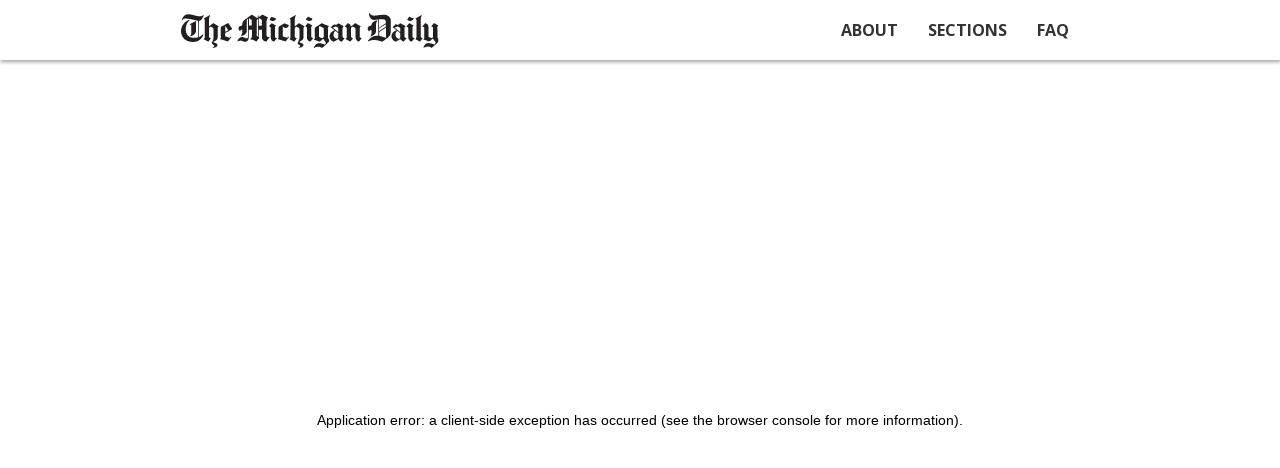

--- FILE ---
content_type: text/css
request_url: https://join.michigandaily.com/_next/static/css/d424a030cc9c1da2.css
body_size: 717
content:
.logo_logo__MJZX4{display:block;height:35px;padding:0;margin:0}.logo_logo__MJZX4:hover{filter:invert(35%)}@media (min-width:840px){.logo_logo__MJZX4{width:257.45px}}.button_button___hoCN{display:inline-block;background-color:var(--daily-blue);color:#fff;font-family:var(--sans-serif);text-decoration:none;padding:10px 25px;border:1px solid var(--daily-gray);border-radius:5px;transition:var(--standard-transition)}.button_button___hoCN:hover{background-color:#fff;color:var(--daily-blue)}.button_disabled__c6gSa{cursor:default;background-color:var(--highlight-gray)}.button_disabled__c6gSa:hover{cursor:not-allowed}.navbar_nav__wbBLP{position:-webkit-sticky;position:sticky;top:0;height:var(--nav-height);z-index:1;display:flex;justify-content:space-around;align-items:center;background-color:#fff;box-shadow:-3px -3px 3px 0 rgba(0,0,0,.19),3px 0 3px 0 rgba(0,0,0,.19),0 3px 3px 0 rgba(0,0,0,.23)}.navbar_menu__IDcHI{list-style:none}.navbar_option__xMgze{display:inline;margin-right:30px}.navbar_option__xMgze a{color:#333;font-family:var(--sans-serif);font-weight:700;font-size:1rem;text-decoration:none;text-transform:uppercase;transition:var(--standard-transition)}.navbar_option__xMgze a:hover{color:var(--highlight-gray)}@media screen and (max-width:475px){.navbar_menu__IDcHI{-webkit-padding-start:0;padding-inline-start:0}.navbar_option__xMgze{margin-right:20px}.navbar_option__xMgze a{font-size:.85rem}}:root{--serif:"Lora",serif;--sans-serif:"Open Sans","Helvetica Neue",Helvetica,sans-serif;--nav-height:60px;--standard-transition:all 0.25s;--daily-blue:#314165;--daily-accent-blue:#49abc7;--daily-gray:#d8d8d8;--dark-gray:#585858;--highlight-gray:#888;--font-size:16px}body,html{margin:0;padding:0;scroll-behavior:smooth;font-family:var(--sans-serif);font-size:var(--font-size)}.content{max-width:1024px;margin:auto;padding:20px}.content section{scroll-margin-top:calc(var(--nav-height) + 5px)}.copy{font-size:1rem;-webkit-margin-before:1em;margin-block-start:1em;-webkit-margin-after:1em;margin-block-end:1em;-webkit-margin-start:0;margin-inline-start:0;-webkit-margin-end:0;margin-inline-end:0}.copy a{color:var(--dark-gray)}.copy a:hover{color:var(--highlight-gray);text-decoration:none}.header h2{font-size:1.75rem;font-family:var(--serif);font-weight:700;margin:25px 0 5px}.line{margin-block:2rem}@media (max-width:800px){.header{text-align:center}.copy{max-width:unset}}

--- FILE ---
content_type: text/css
request_url: https://join.michigandaily.com/_next/static/css/6b07eafc35cd3511.css
body_size: 608
content:
.hero_hero__76dZv{background-size:cover;background-position:50%;background-repeat:no-repeat}.hero_hero__76dZv header{height:inherit;display:flex;flex-direction:column;justify-content:center;align-items:center;text-align:center}.hero_hero__76dZv header h1{color:#fff;font-family:var(--serif);font-size:2.5rem;padding:5px 20px}.hero_hero__76dZv header a{text-transform:uppercase;border:none;padding:15px 50px;margin-bottom:0}@media (max-width:800px){.hero_hero__76dZv header h1{font-size:2rem}}.card_card__yYo5_{padding:4px 10px;margin-right:3.6%;margin-left:3.6%;margin-top:25px;display:inline-block;text-decoration:none;color:#484848;border-top:3px solid var(--daily-accent-blue);border-radius:0;width:calc(25% - 10px);box-shadow:0 0 4px rgba(0,0,0,.15),0 0 4px rgba(0,0,0,.15);transition:var(--standard-transition);font-family:var(--sans-serif)}.card_card__yYo5_:hover{color:var(--daily-accent-blue);cursor:pointer;transform:translate3d(0,-5px,0)}.card_card__yYo5_ h3{font-size:1rem;margin:5px 0}.card_card__yYo5_ p{text-transform:uppercase;font-size:.85rem;color:#717171;margin:0 0 5px}.card_card__yYo5_ #card_desc__ubzBg{text-transform:none;font-size:.85rem;color:#717171;margin:0 0 5px}@media (max-width:536px){.card_card__yYo5_{width:calc(75% - 20px);margin-left:12.5%;margin-right:12.5%;margin-top:20px}}@media (min-width:536px) and (max-width:936px){.card_card__yYo5_{width:calc(46% - 20px);margin-left:2%;margin-right:2%}}.card_closed__oV7F5{color:#757575;border-top:3px solid gray}.position_linkContainer__oI92D{text-align:center;margin-top:25px}#position_hero__b8uk_{height:300px;background-image:url(https://i1.wp.com/www.michigandaily.com/wp-content/uploads/2022/07/newsroom.jpg)}#position_hero__b8uk_ header{background:rgba(55,69,103,.8)}#position_hero__b8uk_ header h1,#position_hero__b8uk_ header h2{margin-block:.25rem}#position_hero__b8uk_ header h2{color:#fff;font-family:var(--sans-serif);font-size:1.5rem}@media (max-width:1023px){#position_hero__b8uk_{height:200px}}.position_notice__dhCYm{color:red}#position_apply__0Rvxl a{padding:12px 30px;font-size:1.2rem}

--- FILE ---
content_type: text/css
request_url: https://join.michigandaily.com/_next/static/css/eda27c8b0f1ad5af.css
body_size: 724
content:
.hero_hero__76dZv{background-size:cover;background-position:50%;background-repeat:no-repeat}.hero_hero__76dZv header{height:inherit;display:flex;flex-direction:column;justify-content:center;align-items:center;text-align:center}.hero_hero__76dZv header h1{color:#fff;font-family:var(--serif);font-size:2.5rem;padding:5px 20px}.hero_hero__76dZv header a{text-transform:uppercase;border:none;padding:15px 50px;margin-bottom:0}@media (max-width:800px){.hero_hero__76dZv header h1{font-size:2rem}}.card_card__yYo5_{padding:4px 10px;margin-right:3.6%;margin-left:3.6%;margin-top:25px;display:inline-block;text-decoration:none;color:#484848;border-top:3px solid var(--daily-accent-blue);border-radius:0;width:calc(25% - 10px);box-shadow:0 0 4px rgba(0,0,0,.15),0 0 4px rgba(0,0,0,.15);transition:var(--standard-transition);font-family:var(--sans-serif)}.card_card__yYo5_:hover{color:var(--daily-accent-blue);cursor:pointer;transform:translate3d(0,-5px,0)}.card_card__yYo5_ h3{font-size:1rem;margin:5px 0}.card_card__yYo5_ p{text-transform:uppercase;font-size:.85rem;color:#717171;margin:0 0 5px}.card_card__yYo5_ #card_desc__ubzBg{text-transform:none;font-size:.85rem;color:#717171;margin:0 0 5px}@media (max-width:536px){.card_card__yYo5_{width:calc(75% - 20px);margin-left:12.5%;margin-right:12.5%;margin-top:20px}}@media (min-width:536px) and (max-width:936px){.card_card__yYo5_{width:calc(46% - 20px);margin-left:2%;margin-right:2%}}.card_closed__oV7F5{color:#757575;border-top:3px solid gray}#home_hero__UYnbu{height:450px;background-image:url(https://i1.wp.com/www.michigandaily.com/wp-content/uploads/2022/07/newsroomhighres-scaled.jpeg?fit=2000,1000)}#home_hero__UYnbu header{background:radial-gradient(rgba(0,0,0,.75),rgba(0,0,0,.35),transparent)}@media (max-width:1023px){#home_hero__UYnbu{height:300px}}.home_copy__ZnSm7{max-width:80ch}.home_callout__U7hWf{background-color:#f5f5f5;border-radius:5px;padding:10px}.home_callout__U7hWf div{font-family:var(--sans-serif);font-size:1.1rem;padding:1rem}#home_emails__7DZHU a{margin-right:10px;margin-bottom:10px}.home_question__Cy4Gl:not(:last-child){margin-bottom:25px}.home_question__Cy4Gl p:first-child{-webkit-margin-after:.5em;margin-block-end:.5em}.home_question__Cy4Gl p:last-child{-webkit-margin-before:.5em;margin-block-start:.5em}#home_sections__2TDi7{display:flex;flex-direction:column;flex-wrap:wrap;justify-content:center}

--- FILE ---
content_type: application/javascript
request_url: https://join.michigandaily.com/_next/static/chunks/pages/%5Bsection%5D/%5Bposition%5D-89cb3c561316507c.js
body_size: 1321
content:
(self.webpackChunk_N_E=self.webpackChunk_N_E||[]).push([[974],{4472:function(e,n,s){(window.__NEXT_P=window.__NEXT_P||[]).push(["/[section]/[position]",function(){return s(3207)}])},1684:function(e,n,s){"use strict";var c=s(5893),a=s(1664),i=s.n(a),t=s(2693),r=s(8290),l=s.n(r);let o=e=>{let{section:n,position:s}=e,a="true"===(s||n).closed,r="/".concat((0,t.Z)(n.name));return s&&(r+="/".concat((0,t.Z)(s.name))),(0,c.jsxs)(i(),{href:r,className:"".concat(l().card," ").concat(a?"".concat(l().closed):""),children:[(0,c.jsx)("h3",{children:(s||n).name}),(0,c.jsx)("p",{children:s?n.name:"".concat(a?"Not accepting applications":"Accepting applications")})]})};n.Z=o},2143:function(e,n,s){"use strict";var c=s(5893);let a=e=>{let{name:n,email:s,isPenultimate:a,isInMiddle:i}=e;return(0,c.jsx)("span",{className:"copy",dangerouslySetInnerHTML:{__html:" ".concat(n," (").concat(s,")").concat(a?" and":i?",":"")}})},i=e=>{let{email:n,editorName:s,editors:i,chairs:t}=e;return(0,c.jsxs)(c.Fragment,{children:[n?(0,c.jsxs)("p",{children:[(0,c.jsx)("b",{children:"Section email"}),":"," ",(0,c.jsx)("span",{className:"copy",dangerouslySetInnerHTML:{__html:n}})]}):null,(0,c.jsxs)("p",{children:[(0,c.jsx)("b",{children:s}),":",null==i?void 0:i.map((e,n)=>(0,c.jsx)(a,{name:e.name,email:e.email,isPenultimate:n===i.length-2,isInMiddle:n<i.length-1},e.name))]})]})};n.Z=i},6045:function(e,n,s){"use strict";var c=s(5893),a=s(2013),i=s.n(a);let t=e=>{let{id:n,children:s}=e;return(0,c.jsx)("section",{id:n,className:i().hero,children:(0,c.jsx)("header",{children:s})})};n.Z=t},3207:function(e,n,s){"use strict";s.r(n),s.d(n,{__N_SSG:function(){return m}});var c=s(5893),a=s(9008),i=s.n(a),t=s(6045),r=s(1684),l=s(5068),o=s(2143),d=s(8614),h=s.n(d);let p=e=>{let{section:n,position:s,other:a}=e,d="".concat(s.name," | ").concat(n.name," | The Michigan Daily"),p="true"===s.closed;return(0,c.jsxs)(c.Fragment,{children:[(0,c.jsxs)(i(),{children:[(0,c.jsx)("title",{children:d}),(0,c.jsx)("meta",{property:"og:title",content:d}),(0,c.jsx)("link",{fetchpriority:"high",rel:"preload",href:"https://i1.wp.com/www.michigandaily.com/wp-content/uploads/2022/07/newsroom.jpg",as:"image"})]}),(0,c.jsxs)(t.Z,{id:h().hero,children:[(0,c.jsx)("h1",{children:s.name}),(0,c.jsx)("h2",{children:n.name})]}),(0,c.jsxs)("div",{className:"content",children:[(0,c.jsxs)("section",{children:[(0,c.jsx)("header",{className:"header",children:(0,c.jsx)("h2",{children:s.name})}),(0,c.jsx)("div",{className:"copy",dangerouslySetInnerHTML:{__html:s.description}}),s.applyNote&&(0,c.jsx)("div",{className:"copy",dangerouslySetInnerHTML:{__html:s.applyNote}}),p&&(0,c.jsx)("p",{className:h().notice,children:"This position is closed. Check back soon."}),s.ctaLink&&(0,c.jsx)("div",{className:h().linkContainer,id:h().apply,children:(0,c.jsx)(l.Z,{type:"event",category:"User",name:"Clicked Apply Button",label:"".concat(n.name," ").concat(s.name),href:"/apply",target:"_blank",rel:"noreferrer",disabled:p,children:"Click to Apply"})})]}),(0,c.jsx)("hr",{className:"line"}),(0,c.jsxs)("section",{children:[(0,c.jsx)("header",{className:"header",children:(0,c.jsx)("h2",{children:n.name})}),(0,c.jsx)("div",{className:"copy",dangerouslySetInnerHTML:{__html:n.description}})]}),a.length>0&&(0,c.jsxs)("section",{children:[(0,c.jsx)("header",{className:"header",children:(0,c.jsx)("h2",{children:"Other Positions"})}),a.map(e=>(0,c.jsx)(r.Z,{section:n,position:e},e.name))]}),(0,c.jsx)("hr",{className:"line"}),(0,c.jsxs)("section",{children:[(0,c.jsx)("header",{className:"header",children:(0,c.jsx)("h2",{children:"Contact"})}),(0,c.jsx)(o.Z,{email:n.email,editorName:n.editors_name,editors:n.editors,chairs:n.chairs})]})]})]})};var m=!0;n.default=p},2693:function(e,n){"use strict";let s=e=>e.toLowerCase().replaceAll(" ","-").replaceAll(/[^a-zA-Z -]/g,"");n.Z=s},8290:function(e){e.exports={card:"card_card__yYo5_",desc:"card_desc__ubzBg",closed:"card_closed__oV7F5"}},2013:function(e){e.exports={hero:"hero_hero__76dZv"}},8614:function(e){e.exports={linkContainer:"position_linkContainer__oI92D",hero:"position_hero__b8uk_",notice:"position_notice__dhCYm",apply:"position_apply__0Rvxl"}}},function(e){e.O(0,[774,888,179],function(){return e(e.s=4472)}),_N_E=e.O()}]);

--- FILE ---
content_type: application/javascript
request_url: https://join.michigandaily.com/_next/static/kdU3HCcdgrd5--gU_gGs8/_ssgManifest.js
body_size: 0
content:
self.__SSG_MANIFEST=new Set(["\u002F[section]","\u002F[section]\u002F[position]"]);self.__SSG_MANIFEST_CB&&self.__SSG_MANIFEST_CB()

--- FILE ---
content_type: application/javascript
request_url: https://join.michigandaily.com/_next/static/chunks/pages/index-d05fc1ac9fd01560.js
body_size: 846
content:
(self.webpackChunk_N_E=self.webpackChunk_N_E||[]).push([[405],{5557:function(e,s,n){(window.__NEXT_P=window.__NEXT_P||[]).push(["/",function(){return n(4369)}])},4369:function(e,s,n){"use strict";n.r(s);var i=n(5893),c=n(9008),l=n.n(c),r=n(6045),a=n(1684),h=n(5068);n(1664);var o=n(8619),t=n.n(o),d=n(1362);let _=()=>(0,i.jsxs)(i.Fragment,{children:[(0,i.jsxs)(l(),{children:[(0,i.jsx)("title",{children:"Join The Michigan Daily"}),(0,i.jsx)("meta",{property:"og:title",content:"Join The Michigan Daily"}),(0,i.jsx)("link",{fetchpriority:"high",rel:"preload",href:"https://i1.wp.com/www.michigandaily.com/wp-content/uploads/2022/07/newsroomhighres-scaled.jpeg?fit=2000,1000",as:"image"})]}),(0,i.jsxs)(r.Z,{id:t().hero,children:[(0,i.jsx)("h1",{children:d._$.TN}),(0,i.jsx)(h.Z,{type:"anchor",href:"#sections",children:d._$.LI})]}),(0,i.jsxs)("div",{className:"content",children:[(0,i.jsxs)("section",{id:"about",children:[(0,i.jsx)("header",{className:"header",children:(0,i.jsx)("h2",{children:"About"})}),(0,i.jsx)("p",{dangerouslySetInnerHTML:{__html:d.jZ.d.replaceAll("\n","<br>")}})]}),d._$.um&&(0,i.jsx)("section",{className:t().callout,children:(0,i.jsx)("div",{className:"copy",dangerouslySetInnerHTML:{__html:d._$.um.replaceAll("\n","<br>")}})}),(0,i.jsxs)("section",{id:"learn",children:[(0,i.jsx)("header",{className:"header",children:(0,i.jsx)("h2",{children:"Learn More"})}),(0,i.jsx)("div",{className:"copy",dangerouslySetInnerHTML:{__html:d.nf.d.replaceAll("\n","<br>")}})]}),(0,i.jsx)("section",{id:"sections",children:(0,i.jsxs)("div",{style:{display:"flex",flexDirection:"column"},id:"sections",children:[(0,i.jsx)("header",{className:"header",children:(0,i.jsx)("h2",{children:"Sections"})}),(0,i.jsx)("div",{id:"sectionCards",children:d.NS.sort((e,s)=>e.name<s.name?-1:1).map(e=>(0,i.jsx)(a.Z,{section:e},e.name))})]})}),(0,i.jsxs)("section",{id:"faq",children:[(0,i.jsx)("header",{className:"header",children:(0,i.jsx)("h2",{children:"Frequently Asked Questions"})}),d.sb.map(e=>(0,i.jsxs)("div",{className:t().question,children:[(0,i.jsx)("p",{children:(0,i.jsx)("b",{children:e.question})}),(0,i.jsx)("p",{className:"".concat(t().copy," copy"),children:e.answer})]},e.question))]}),(0,i.jsx)("hr",{className:"line"}),(0,i.jsxs)("section",{children:[(0,i.jsx)("header",{className:"header",children:(0,i.jsx)("h2",{children:"Contact"})}),(0,i.jsx)("p",{className:"".concat(t().copy," copy"),dangerouslySetInnerHTML:{__html:d._$.PX}})]})]})]});s.default=_},8619:function(e){e.exports={hero:"home_hero__UYnbu",copy:"home_copy__ZnSm7",callout:"home_callout__U7hWf",emails:"home_emails__7DZHU",question:"home_question__Cy4Gl",sections:"home_sections__2TDi7"}}},function(e){e.O(0,[140,774,888,179],function(){return e(e.s=5557)}),_N_E=e.O()}]);

--- FILE ---
content_type: image/svg+xml
request_url: https://join.michigandaily.com/img/logo-large.svg
body_size: 4504
content:
<svg xmlns="http://www.w3.org/2000/svg" viewBox="0 0 240.94 32.59"><defs><style>.cls-1{fill:#231e21;}</style></defs><g id="Layer_2" data-name="Layer 2"><g id="Layer_1-2" data-name="Layer 1"><path class="cls-1" d="M191.65,10.31l-6.17,4a.57.57,0,0,0-.22.38c0,.69,0,1.38,0,2.26,2.17-1.47,4.15-2.79,6.11-4.15a.76.76,0,0,0,.27-.54c0-.61,0-1.23,0-2M185.33,5.8v7.93c2.07-1.42,4-2.76,6-4.11a.8.8,0,0,0,.34-.51c.07-1.64-.26-3-2.26-3.27a28.38,28.38,0,0,0-4,0m6.25,17.38V13.49a55.36,55.36,0,0,1-4.91,3.33,2.65,2.65,0,0,0-1.45,2.91c.09,1.56,0,1.52,1.57,1.95s3.14,1,4.79,1.5M176.38,0c.39,1.66,3.21,2.6,4.85,2.39,2.79-.36,5.58-.71,8.39-.87a6.58,6.58,0,0,1,5,1.7,5.24,5.24,0,0,1,1.63,4c0,3.59,0,7.18,0,10.77a5.82,5.82,0,0,1-2.49,4.8c-1.64,1.26-3.27,2.52-5,3.7a1.61,1.61,0,0,1-1.28.07,23.07,23.07,0,0,0-7-1.47,9.61,9.61,0,0,0-4.93,1.28,1.78,1.78,0,0,1-.67.11c0-.25,0-.57.1-.74,2.17-2.84,5.38-5.09,9.48-4.52V6c-.75.08-1.49.09-2.21.23-3.37.66-5.19-.37-6.34-4.41A6.68,6.68,0,0,1,176,0Z"/><path class="cls-1" d="M240.94,26.22c-.93,1.9-2.74,3-4.19,4.36-.73.71-1.56,1.32-2.35,2-2.56-1.64-3.2-1.66-7.57-.13a4.32,4.32,0,0,1,.17-.87,5.33,5.33,0,0,1,6.24-3.29,10.85,10.85,0,0,1,2.78.8,1.11,1.11,0,0,0,1.64-.39c.48-.64.7-1.27.14-2-.2-.24-.47-.43-.65-.68-.46-.68-.9-1.39-1.42-2.21A11,11,0,0,0,234.21,25c-1.27,1.35-2.51,2.07-4.35.77-.83-.58-2.05-.61-3.29-1,1.28-.74,1-1.85,1-2.9,0-2.4,0-4.8,0-7.21,0-1.57-.09-1.67-1.81-1.88.23-.34.4-.64.61-.9.57-.7,1.18-1.38,1.73-2.1.34-.44.64-.42,1.12-.2a3.71,3.71,0,0,1,2.3,3.56q0,4.11,0,8.24c0,.69.15,1.12.89,1.27.36.07.69.29,1.05.39s1,.39,1.32.24a1.64,1.64,0,0,0,1.07-1.74c-.1-2.43,0-4.87,0-7.3a1.14,1.14,0,0,0-.74-1.3c-1-.41-.94-.58-.26-1.42s1.17-1.45,1.76-2.19l4.22,2.25c-1.35.91-1,2.25-1,3.5,0,2.12,0,4.25,0,6.37a4.38,4.38,0,0,0,1.16,3.23Z"/><path class="cls-1" d="M63.53,4.68v7H66.3c0-1.67,0-3.28,0-4.89a.94.94,0,0,0-.41-.55c-.76-.54-1.54-1-2.34-1.59m8.37,1a1.43,1.43,0,0,0-1.12,1.48q.06,6.78,0,13.55c0,.83.35,1.09,1.12,1.15Zm.77,6.11c.8,0,1.49,0,2.17,0s.86-.17.83-.8a15.16,15.16,0,0,1,0-2.43c.17-1.54-.06-2.82-1.77-3.36-.11,0-.2-.14-.3-.21-.61-.41-.92-.28-.93.46,0,2.05,0,4.11,0,6.34m-2.15,15a8.87,8.87,0,0,0-5.77-2.11,6.35,6.35,0,0,1,.71-1,2.64,2.64,0,0,0,.86-2.25c-.06-1.9,0-3.8,0-5.78H63.46c0,1.31,0,2.58,0,3.85a34.38,34.38,0,0,1-.2,4.19c-.4,2.76-2.53,3.85-5.12,2.78a6.8,6.8,0,0,0-2.58-.72,9.44,9.44,0,0,0-2.64.86c0,.05-.11-.09-.09-.2.47-2.3,2.72-5,5.94-3.63.55.24,1.08.52,1.64.71a1.57,1.57,0,0,0,2.29-1.57c0-1,0-2.05,0-3.08V5.1a2.1,2.1,0,0,0-1.11,2.14c0,2.65-.1,5.31,0,8A5.26,5.26,0,0,1,57.85,21c-.52.19-1,.4-1.82.7a16.54,16.54,0,0,0,1.19-2.95,16.71,16.71,0,0,0,.05-3.09c-1.3-.38-1.65.49-2,1.35a2.88,2.88,0,0,1-1.43-3c.23-1.4,1-1.95,3.3-2.26a12,12,0,0,1,.25-2.07,5.19,5.19,0,0,1,1.1-2.48c2.43-2,5-3.81,7.58-5.65.15-.11.61.1.85.26,1.37.88,2.71,1.79,4.07,2.67.62.4.93.2.92-.53a10.88,10.88,0,0,1,0-1.4c0-.14.25-.27.38-.4.11.13.29.25.3.38,0,.4,0,.79,0,1.4,1.14-.82,2.1-1.54,3.1-2.2a1.07,1.07,0,0,1,.88-.11c1.64.81,3.26,1.68,5,2.57,0-.15,0-.06,0,0C80.17,5.28,80,6.83,80,8.6c.12,3.64,0,7.3,0,11V20c0,2.07.74,2.71,2.81,2.3a4.28,4.28,0,0,1-.26.67c-.79,1.13-1.56,2.27-2.39,3.36a1,1,0,0,1-.82.3A4.55,4.55,0,0,1,75.67,22c0-2.12,0-4.24,0-6.43h-3c0,1.61,0,3.23,0,4.84,0,.82-.36,1.76.51,2.43.07,0,0,.38-.06.5-.84,1.11-1.7,2.21-2.62,3.39"/><path class="cls-1" d="M20.78,19.78c.39,1.67-2.56,5.4-5.17,6.42-4.38,1.73-11.06.89-13.9-3.65A10.71,10.71,0,0,1,3.27,9C5.14,7.3,7.45,6.08,8.14,6.58,7.58,7.2,7,7.83,6.48,8.46,4,11.33,3.69,18,6.17,20.75a6.56,6.56,0,0,0,4.41,2.41,30.49,30.49,0,0,0,4.85-.28.93.93,0,0,0,.57-.71Q16,15,16,7.85a.9.9,0,0,0-.47-.71C13.16,6.58,10.79,6,8.39,5.57a32.26,32.26,0,0,0-4.17-.48,3.27,3.27,0,0,0-2.53,1c-.19.19-.41.34-.84.69a3.88,3.88,0,0,1,.05-.9C2.22,2.1,4.67.49,8.89,1.23c1.93.33,3.8,1,5.73,1.42A14.5,14.5,0,0,0,18.39,3a8.53,8.53,0,0,0,2.31-.91A2.14,2.14,0,0,1,21.28,2c0,.17.1.38,0,.5C20.56,3.76,19.83,5.06,19,6.27a2.28,2.28,0,0,1-1.43.79c-.77.1-1,.39-.95,1.13,0,4.46,0,8.92,0,13.38,0,.27,0,.54.06,1.17l4.12-3"/><path class="cls-1" d="M25.52,26.78l-4.18-2.31c0-.08,0-.17,0-.2,1.06-.93.89-2.16.89-3.37,0-4.18,0-8.36,0-12.54,0-1.19.29-2.47-.93-3.27L27,1.82l.25.11c-1.78,3.34-.74,6.88-1.13,10.6,1.29-1,2.36-1.78,3.37-2.63A1,1,0,0,1,31,9.83c1.34.91,2.78,1.67,4.2,2.51,0,0,0,.12,0,.14-1,.87-.91,2-.89,3.17,0,2.19-.07,4.37,0,6.55.1,2.38-1.1,3.28-2.71,4-.45.21-.87.51-1.31.77l0,.33c.68.25,1.36.52,2,.74.85.28,1.69.56,1.75,1.66a2.12,2.12,0,0,1-1.56,2.2,3.8,3.8,0,0,1-3.15.25c.49-.23.8-.36,1.09-.52A.89.89,0,0,0,30.67,30a8.54,8.54,0,0,0-.86-.57c-1.09-.72-1.38-1.69-.56-2.69A5.38,5.38,0,0,0,30.36,23c0-2.62,0-5.24,0-7.86,0-.72-.08-1.27-.86-1.54a6,6,0,0,1-.79-.49c-.39-.18-.95-.57-1.18-.43-.65.38-1.41.75-1.38,1.79.07,2.34.05,4.68,0,7,0,.79.08,1.4.95,1.66a4,4,0,0,1,.85.6c-.83,1-1.63,2-2.44,3"/><path class="cls-1" d="M101.42,24.35c1.31-.92,1-2.26,1-3.51,0-4.31,0-8.62,0-12.92,0-1.06.2-2.17-.93-2.83l5.8-3.28.23.12c-1.84,3.31-.89,6.86-1.19,10.61l4.06-3.13,5.27,3c-1.3.77-1,2-1,3.12,0,2.21,0,4.43,0,6.65A3.74,3.74,0,0,1,112.3,26a4.4,4.4,0,0,0-.76.36c-.3.23-.56.52-.84.78a8.39,8.39,0,0,0,1,.61c.66.28,1.38.44,2,.77a1.45,1.45,0,0,1,.64,1.94c-.5,1.41-3,2.39-4.55,1.67l1-.48c.93-.5,1-1.19.09-1.78-.2-.14-.44-.24-.65-.37-1.13-.71-1.44-1.74-.62-2.77a6,6,0,0,0,1.14-4c0-2.62,0-5.24,0-7.86a1.82,1.82,0,0,0-.57-1,2.51,2.51,0,0,0-.86-.56c-.49-.23-1.17-.71-1.49-.54a2.07,2.07,0,0,0-1.38,2.08c.13,2.21.07,4.43,0,6.64,0,.78.05,1.4.92,1.67a4.4,4.4,0,0,1,.94.63l-2.46,3-4.36-2.43"/><path class="cls-1" d="M129.17,17.4c0,1.06.08,2.13,0,3.18-.13,1.27.11,2.18,1.56,2.39a2.84,2.84,0,0,1,.68.33,1.46,1.46,0,0,0,2.06-1.3c0-2.49,0-5,0-7.48,0-.51-.21-.69-.65-.86a28.55,28.55,0,0,1-2.63-1.23c-.77-.4-1-.3-1,.57,0,1.47,0,2.94,0,4.4m-5.07,7.45c1.39-.86,1.11-2,1.11-3,0-2.53,0-5.06,0-7.58a1.44,1.44,0,0,1,.52-1c1.83-1.2,3.71-2.32,5.54-3.52a1,1,0,0,1,1.15,0c1.62.74,3.28,1.37,4.93,2,.31.13.63.24,1.15.43-1.43.93-1.11,2.23-1.11,3.45,0,2.24,0,4.49,0,6.73a2.9,2.9,0,0,0,.52,1.53,2.46,2.46,0,0,1,.12,3.16,15.06,15.06,0,0,1-1.88,2c-1.37,1.23-2.78,2.41-4.21,3.65-2.42-1.93-4.91-1.56-7.51-.1a2.94,2.94,0,0,1,0-.75,5.58,5.58,0,0,1,6-3.58,32,32,0,0,1,3.16.84c.4.12.77.66,1.23.09s.89-1.11.55-1.85a8.58,8.58,0,0,0-.81-1.12c-.46-.67-.9-1.35-1.43-2.15l-1.53,1.19a13.22,13.22,0,0,0-1.16.94,1.34,1.34,0,0,1-1.86.18,23.11,23.11,0,0,0-3.43-1.18c-.23-.07-.47-.11-1.06-.25"/><path class="cls-1" d="M153.11,12.78c.95-1.13,1.82-2.21,2.73-3.25.08-.09.4,0,.58,0a3.82,3.82,0,0,1,2.59,3c1.15-.9,2.22-1.64,3.18-2.51.69-.64,1.17-.57,1.91-.06,1.27.88,2.66,1.6,4.12,2.46-1.52,1.07-1,2.62-1,4s0,3.06,0,4.58c0,2,0,2,2,2.33-.56.7-1.08,1.34-1.6,2-.13.17-.29.32-.43.49-.85,1-1.31,1.08-2.33.21a4.58,4.58,0,0,1-1.57-3.66c0-2.46,0-4.93,0-7.39,0-.62-.09-1.09-.75-1.32-.28-.1-.51-.35-.8-.48-.44-.21-1-.63-1.33-.49A2,2,0,0,0,159,14.63c.08,2.27,0,4.55,0,6.83,0,.78.06,1.39.93,1.67a3.72,3.72,0,0,1,.88.64l-2.42,3c-1.46-.81-2.84-1.58-4.36-2.41,1.37-1,1.05-2.43,1.06-3.77,0-1.84,0-3.68,0-5.52s-.09-2-2-2.29"/><path class="cls-1" d="M142,13.63l2.53,2.07c.83.67,1.68,1.33,2.66,2.11,0-1.31,0-2.41,0-3.52a.9.9,0,0,0-.34-.59,15,15,0,0,0-1.58-1,1,1,0,0,0-.67-.09c-.84.3-1.67.65-2.59,1M147.2,21c0-.57,0-1.13,0-1.69a1,1,0,0,0-.21-.67,26.28,26.28,0,0,0-2.21-1.73A.81.81,0,0,0,144,17a3.81,3.81,0,0,0-.76,1.06c-.92,1.7-.87,4.56,1.48,5.64,1.35.62,2.46,0,2.46-1.48V21M143.56,16l-3.47-2.82,3.15-2.65c1.16.89,2.42.51,3.62-.67a1,1,0,0,1,.88-.11c1.45.79,2.86,1.65,4.31,2.5a.12.12,0,0,1,0,.1c-1.13,1-.87,2.3-.87,3.55,0,1.78,0,3.56,0,5.34s.1,1.9,2,2.15c-.94,1.14-1.8,2.22-2.72,3.26-.11.12-.52.07-.76,0a4,4,0,0,1-2.36-2.45c-1.23.76-2.44,1.46-3.58,2.24a1.45,1.45,0,0,1-1.56.12,5.12,5.12,0,0,1-1.45-8.67A25.73,25.73,0,0,1,143.56,16"/><path class="cls-1" d="M199.75,13.54l5.39,4.34c0-1.38,0-2.54,0-3.71,0-.17-.2-.38-.36-.48-.67-.44-1.36-.85-1.87-1.15l-3.14,1m2.63,3.14a4.18,4.18,0,0,0,.57,7.21,1.68,1.68,0,0,0,2.2-1.36c0-1,0-2,0-3a1.37,1.37,0,0,0-.29-.92c-.78-.7-1.64-1.31-2.46-1.95M198,13.14l3-2.82c1.65,1.31,3,.38,4.1-.89l5.06,2.84c-1.28.78-1,2.05-1,3.25,0,1.9,0,3.8,0,5.7s0,1.88,2,2.11c-1,1.14-1.83,2.21-2.75,3.24a.76.76,0,0,1-.73,0c-.88-.65-1.72-1.36-2.77-2.2-.55.34-1.34.87-2.18,1.32s-1.28,1.29-2.31.9a5,5,0,0,1-3.09-2.82,5.22,5.22,0,0,1,2.52-6.84c.52-.28,1.05-.54,1.76-.9-1.23-1-2.35-1.89-3.59-2.89"/><path class="cls-1" d="M41.45,17.59,44.14,16l-2.69-4.12Zm4,5.59a8.72,8.72,0,0,1,.82-1c.15-.14.46-.1.7-.14,0,.21.11.5,0,.63-1.06,1.38-2.16,2.73-3.09,3.9l-7.39-2.3c1.23-1,.74-2.49.77-3.84,0-2.25,0-4.5,0-6.74A1.1,1.1,0,0,1,38,12.55c1.87-1,3.71-2,5.54-3,.42-.23.68-.22.94.16l3.53,5.17L43.4,17.63l-.08,0a2.69,2.69,0,0,0-2,3.35c.1.61.21.92.84,1.09,1.08.28,2.13.69,3.3,1.07"/><path class="cls-1" d="M219.15,24.3c1.12-.74,1.09-1.76,1.09-2.81,0-4.27,0-8.55,0-12.82,0-1.29.43-2.71-.9-3.6l5.81-3.27c0,.28,0,.46,0,.56a9.11,9.11,0,0,0-.94,4.71q0,7.15,0,14.31c0,.86.09,1.51,1,1.8a3.16,3.16,0,0,1,.79.56l-2.46,3-4.36-2.46"/><path class="cls-1" d="M96.75,9.6l4.18,1.61a2.84,2.84,0,0,1-1.66,2.37c-1.41.72-2.73.29-3.94-.86a6.25,6.25,0,0,0-.09.69c0,2.56,0,5.11,0,7.67,0,.62.22.85.79,1,1.1.32,2.18.72,3.23,1.07.69-.18.64-1.64,2-.93l-3.41,4.31L90.4,24.28c1.33-1.05.83-2.62.86-4.06,0-2.24,0-4.49,0-6.73a1.23,1.23,0,0,1,.42-.91c1.69-1.05,3.42-2,5-3"/><path class="cls-1" d="M213.43,9.37l4.25,2.26c-1.36.86-1.05,2.16-1.05,3.38,0,2.12,0,4.23,0,6.35,0,1.66.13,1.8,2,1.94-.74.91-1.4,1.74-2.08,2.56-1,1.14-1.1,1.15-2.32.22a4.59,4.59,0,0,1-1.64-3.89c0-2.5,0-5,0-7.48,0-.89-.11-1.57-1-1.91a3.85,3.85,0,0,1-.58-.4l2.45-3"/><path class="cls-1" d="M123.8,23.36c-.94,1.13-1.8,2.22-2.73,3.24-.12.14-.65,0-.92-.11a4.07,4.07,0,0,1-2.31-4c0-2.58,0-5.17,0-7.75,0-.91,0-1.67-1.07-2-.16-.05-.28-.24-.51-.45.81-1,1.6-2,2.4-3l4.2,2.26c-1.68,1.26-1,3-1.06,4.59s0,3.24,0,4.86c0,1.85.08,1.95,2,2.25"/><path class="cls-1" d="M84.71,9.37l4.16,2.26c-1.46,1-.92,2.6-1,4-.06,1.83,0,3.67,0,5.51s0,1.91,2,2.21c-1,1.15-1.86,2.25-2.8,3.31-.08.09-.41,0-.58,0A3.76,3.76,0,0,1,84,23.12c0-2.9,0-5.79,0-8.69,0-.69-.09-1.19-.82-1.48s-.89-.67-.28-1.32,1.23-1.48,1.86-2.26"/><path class="cls-1" d="M175.78,17.06A3,3,0,0,1,174.72,14,2.37,2.37,0,0,1,176.87,12c.95-.1,1.2-.54,1.42-1.4a5.11,5.11,0,0,1,1.34-2.16,7.57,7.57,0,0,1,4.13-1.77,1.9,1.9,0,0,1-.15.58,5.4,5.4,0,0,0-1.17,3.92c0,1.9-.05,3.8,0,5.7A3.58,3.58,0,0,1,180.94,20a28.68,28.68,0,0,1-3.11,1.9c-.14.08-.38,0-.57,0a1.41,1.41,0,0,1,.1-.48c1.19-1.64.81-3.52.83-5.33,0-.15-.52-.47-.6-.42-.58.39-1.11.85-1.81,1.41"/><path class="cls-1" d="M9.63,10.69l-1.36.58c.07-.44,0-.91.18-1,1.81-1,3.66-1.87,5.67-2.88V9.48c0,2.12,0,4.24,0,6.36a5.08,5.08,0,0,1-2.47,4.63,19.7,19.7,0,0,1-2.3,1.26c-.17.09-.46-.05-.7-.08a6.13,6.13,0,0,1,.22-.6c.24-.49.7-1,.71-1.46.07-2.92,0-5.85,0-8.9"/><path class="cls-1" d="M118.89,3.27a14.08,14.08,0,0,0,1.91,1.1,12.82,12.82,0,0,0,2.08.46A2.82,2.82,0,0,1,120,7.41a11.47,11.47,0,0,1-2.79-.94c-.46-.18-.54-.56-.18-1,.66-.74,1.29-1.51,1.89-2.22"/><path class="cls-1" d="M217.8,4.73a3.5,3.5,0,0,1-5.93,1.63.87.87,0,0,1-.05-.83,14.82,14.82,0,0,1,1.46-1.81c.16-.17.63-.32.73-.23a5.4,5.4,0,0,0,3.79,1.24"/><path class="cls-1" d="M84.75,3.48,88.93,5A2.81,2.81,0,0,1,87,7.25a4.19,4.19,0,0,1-3.71-.73c-.21-.16-.45-.67-.36-.8.61-.84,1.31-1.63,1.81-2.24"/></g></g></svg>

--- FILE ---
content_type: application/javascript
request_url: https://join.michigandaily.com/_next/static/chunks/pages/_app-d90c9a3202074dab.js
body_size: 2864
content:
(self.webpackChunk_N_E=self.webpackChunk_N_E||[]).push([[888],{1118:function(e,t,n){(window.__NEXT_P=window.__NEXT_P||[]).push(["/_app",function(){return n(5418)}])},5068:function(e,t,n){"use strict";var o=n(5893),r=n(1645),l=n.n(r);let a=e=>(0,o.jsx)("a",{...e,className:"".concat(e.type," ").concat(l().button," ").concat(e.disabled?l().disabled:""),href:e.href,children:e.children});t.Z=a},227:function(e,t){"use strict";Object.defineProperty(t,"__esModule",{value:!0}),t.getDomainLocale=function(e,t,n,o){return!1},("function"==typeof t.default||"object"==typeof t.default&&null!==t.default)&&void 0===t.default.__esModule&&(Object.defineProperty(t.default,"__esModule",{value:!0}),Object.assign(t.default,t),e.exports=t.default)},1551:function(e,t,n){"use strict";Object.defineProperty(t,"__esModule",{value:!0}),t.default=void 0;var o=n(2648).Z,r=n(7273).Z,l=o(n(7294)),a=n(1003),i=n(7795),s=n(4465),c=n(2692),u=n(8245),f=n(9246),d=n(227),p=n(3468);let h=new Set;function v(e,t,n,o){if(a.isLocalURL(t)){if(!o.bypassPrefetchedCheck){let r=void 0!==o.locale?o.locale:"locale"in e?e.locale:void 0,l=t+"%"+n+"%"+r;if(h.has(l))return;h.add(l)}Promise.resolve(e.prefetch(t,n,o)).catch(e=>{})}}function g(e){return"string"==typeof e?e:i.formatUrl(e)}let m=l.default.forwardRef(function(e,t){let n,o;let{href:i,as:h,children:m,prefetch:x,passHref:_,replace:b,shallow:j,scroll:y,locale:k,onClick:C,onMouseEnter:M,onTouchStart:w,legacyBehavior:E=!1}=e,P=r(e,["href","as","children","prefetch","passHref","replace","shallow","scroll","locale","onClick","onMouseEnter","onTouchStart","legacyBehavior"]);n=m,E&&("string"==typeof n||"number"==typeof n)&&(n=l.default.createElement("a",null,n));let O=!1!==x,N=l.default.useContext(c.RouterContext),L=l.default.useContext(u.AppRouterContext),S=null!=N?N:L,T=!N,{href:I,as:R}=l.default.useMemo(()=>{if(!N){let e=g(i);return{href:e,as:h?g(h):e}}let[t,n]=a.resolveHref(N,i,!0);return{href:t,as:h?a.resolveHref(N,h):n||t}},[N,i,h]),z=l.default.useRef(I),D=l.default.useRef(R);E&&(o=l.default.Children.only(n));let A=E?o&&"object"==typeof o&&o.ref:t,[H,K,U]=f.useIntersection({rootMargin:"200px"}),Z=l.default.useCallback(e=>{(D.current!==R||z.current!==I)&&(U(),D.current=R,z.current=I),H(e),A&&("function"==typeof A?A(e):"object"==typeof A&&(A.current=e))},[R,A,I,U,H]);l.default.useEffect(()=>{S&&K&&O&&v(S,I,R,{locale:k})},[R,I,K,k,O,null==N?void 0:N.locale,S]);let B={ref:Z,onClick(e){E||"function"!=typeof C||C(e),E&&o.props&&"function"==typeof o.props.onClick&&o.props.onClick(e),S&&!e.defaultPrevented&&function(e,t,n,o,r,i,s,c,u,f){let{nodeName:d}=e.currentTarget,p="A"===d.toUpperCase();if(p&&(function(e){let{target:t}=e.currentTarget;return t&&"_self"!==t||e.metaKey||e.ctrlKey||e.shiftKey||e.altKey||e.nativeEvent&&2===e.nativeEvent.which}(e)||!a.isLocalURL(n)))return;e.preventDefault();let h=()=>{"beforePopState"in t?t[r?"replace":"push"](n,o,{shallow:i,locale:c,scroll:s}):t[r?"replace":"push"](o||n,{forceOptimisticNavigation:!f})};u?l.default.startTransition(h):h()}(e,S,I,R,b,j,y,k,T,O)},onMouseEnter(e){E||"function"!=typeof M||M(e),E&&o.props&&"function"==typeof o.props.onMouseEnter&&o.props.onMouseEnter(e),S&&(O||!T)&&v(S,I,R,{locale:k,priority:!0,bypassPrefetchedCheck:!0})},onTouchStart(e){E||"function"!=typeof w||w(e),E&&o.props&&"function"==typeof o.props.onTouchStart&&o.props.onTouchStart(e),S&&(O||!T)&&v(S,I,R,{locale:k,priority:!0,bypassPrefetchedCheck:!0})}};if(!E||_||"a"===o.type&&!("href"in o.props)){let F=void 0!==k?k:null==N?void 0:N.locale,X=(null==N?void 0:N.isLocaleDomain)&&d.getDomainLocale(R,F,null==N?void 0:N.locales,null==N?void 0:N.domainLocales);B.href=X||p.addBasePath(s.addLocale(R,F,null==N?void 0:N.defaultLocale))}return E?l.default.cloneElement(o,B):l.default.createElement("a",Object.assign({},P,B),n)});t.default=m,("function"==typeof t.default||"object"==typeof t.default&&null!==t.default)&&void 0===t.default.__esModule&&(Object.defineProperty(t.default,"__esModule",{value:!0}),Object.assign(t.default,t),e.exports=t.default)},9246:function(e,t,n){"use strict";Object.defineProperty(t,"__esModule",{value:!0}),t.useIntersection=function(e){let{rootRef:t,rootMargin:n,disabled:s}=e,c=s||!l,[u,f]=o.useState(!1),[d,p]=o.useState(null);o.useEffect(()=>{if(l){if(!c&&!u&&d&&d.tagName){let e=function(e,t,n){let{id:o,observer:r,elements:l}=function(e){let t;let n={root:e.root||null,margin:e.rootMargin||""},o=i.find(e=>e.root===n.root&&e.margin===n.margin);if(o&&(t=a.get(o)))return t;let r=new Map,l=new IntersectionObserver(e=>{e.forEach(e=>{let t=r.get(e.target),n=e.isIntersecting||e.intersectionRatio>0;t&&n&&t(n)})},e);return t={id:n,observer:l,elements:r},i.push(n),a.set(n,t),t}(n);return l.set(e,t),r.observe(e),function(){if(l.delete(e),r.unobserve(e),0===l.size){r.disconnect(),a.delete(o);let t=i.findIndex(e=>e.root===o.root&&e.margin===o.margin);t>-1&&i.splice(t,1)}}}(d,e=>e&&f(e),{root:null==t?void 0:t.current,rootMargin:n});return e}}else if(!u){let o=r.requestIdleCallback(()=>f(!0));return()=>r.cancelIdleCallback(o)}},[d,c,n,t,u]);let h=o.useCallback(()=>{f(!1)},[]);return[p,u,h]};var o=n(7294),r=n(4686);let l="function"==typeof IntersectionObserver,a=new Map,i=[];("function"==typeof t.default||"object"==typeof t.default&&null!==t.default)&&void 0===t.default.__esModule&&(Object.defineProperty(t.default,"__esModule",{value:!0}),Object.assign(t.default,t),e.exports=t.default)},5418:function(e,t,n){"use strict";n.r(t),n.d(t,{default:function(){return g}});var o=n(5893),r=n(9008),l=n.n(r);n(7294);var a=n(1664),i=n.n(a),s=n(9711),c=n.n(s);let u=()=>(0,o.jsx)(i(),{href:"/",children:(0,o.jsxs)("picture",{children:[(0,o.jsx)("source",{srcSet:"/img/logo-large.svg",media:"(min-width: 840px)"}),(0,o.jsx)("img",{className:c().logo,src:"/img/logo-small.svg",alt:"The Michigan Daily logo",height:"35px",width:"35px"})]})});n(5068);var f=n(9941),d=n.n(f);let p=()=>(0,o.jsxs)("nav",{className:d().nav,children:[(0,o.jsx)(u,{}),(0,o.jsx)("ul",{className:d().menu,children:["About","Sections","FAQ"].map(e=>(0,o.jsx)("li",{className:d().option,children:(0,o.jsx)(i(),{href:"/#".concat(e.toLowerCase()),scroll:!1,children:e})},e))})]}),h=e=>{let{children:t}=e;return(0,o.jsxs)(o.Fragment,{children:[(0,o.jsx)(p,{}),(0,o.jsx)("main",{role:"main",children:t})]})};n(454);let v=e=>{let{Component:t,pageProps:n}=e;return(0,o.jsxs)(h,{children:[(0,o.jsxs)(l(),{children:[(0,o.jsx)("meta",{name:"viewport",content:"width=device-width, initial-scale=1, shrink-to-fit=no"}),(0,o.jsx)("link",{rel:"icon",type:"image/svg+xml",href:"/icons/favicon.svg"}),(0,o.jsx)("link",{rel:"apple-touch-icon",sizes:"180x180",href:"/icons/apple-touch-icon.png"}),(0,o.jsx)("link",{rel:"icon",type:"image/png",sizes:"32x32",href:"/icons/favicon-32x32.png"}),(0,o.jsx)("link",{rel:"icon",type:"image/png",sizes:"16x16",href:"/icons/favicon-16x16.png"}),(0,o.jsx)("link",{rel:"manifest",href:"/site.webmanifest"}),(0,o.jsx)("link",{rel:"mask-icon",href:"/icons/safari-pinned-tab.svg",color:"#000000"}),(0,o.jsx)("link",{rel:"alternate icon",sizes:"48x48",href:"/icons/favicon.ico"}),(0,o.jsx)("meta",{name:"msapplication-TileColor",content:"#da532c"}),(0,o.jsx)("meta",{name:"theme-color",content:"#ffffff"})]}),(0,o.jsx)(o.Fragment,{}),(0,o.jsx)(t,{...n})]})};var g=v},1645:function(e){e.exports={button:"button_button___hoCN",disabled:"button_disabled__c6gSa"}},9711:function(e){e.exports={logo:"logo_logo__MJZX4"}},9941:function(e){e.exports={nav:"navbar_nav__wbBLP",menu:"navbar_menu__IDcHI",option:"navbar_option__xMgze"}},454:function(){},9008:function(e,t,n){e.exports=n(3121)},1664:function(e,t,n){e.exports=n(1551)}},function(e){var t=function(t){return e(e.s=t)};e.O(0,[774,179],function(){return t(1118),t(880)}),_N_E=e.O()}]);

--- FILE ---
content_type: application/javascript
request_url: https://join.michigandaily.com/_next/static/kdU3HCcdgrd5--gU_gGs8/_buildManifest.js
body_size: 673
content:
self.__BUILD_MANIFEST=function(s){return{__rewrites:{beforeFiles:[],afterFiles:[],fallback:[]},"/":[s,"static/css/eda27c8b0f1ad5af.css","static/chunks/pages/index-d05fc1ac9fd01560.js"],"/404":["static/chunks/pages/404-122d3d8fbc1c535a.js"],"/_error":["static/chunks/pages/_error-8353112a01355ec2.js"],"/apply":[s,"static/css/1cec2175ed4b29e5.css","static/chunks/pages/apply-5fb7308728aef6d3.js"],"/[section]":["static/css/09678f1e7719f9ac.css","static/chunks/pages/[section]-45124ec0c2957ef5.js"],"/[section]/[position]":["static/css/6b07eafc35cd3511.css","static/chunks/pages/[section]/[position]-89cb3c561316507c.js"],sortedPages:["/","/404","/_app","/_error","/apply","/[section]","/[section]/[position]"]}}("static/chunks/140-391079dfa7b4e39f.js"),self.__BUILD_MANIFEST_CB&&self.__BUILD_MANIFEST_CB();

--- FILE ---
content_type: application/javascript
request_url: https://join.michigandaily.com/_next/static/chunks/140-391079dfa7b4e39f.js
body_size: 17976
content:
(self.webpackChunk_N_E=self.webpackChunk_N_E||[]).push([[140],{1684:function(e,i,a){"use strict";var o=a(5893),t=a(1664),n=a.n(t),s=a(2693),r=a(8290),l=a.n(r);let c=e=>{let{section:i,position:a}=e,t="true"===(a||i).closed,r="/".concat((0,s.Z)(i.name));return a&&(r+="/".concat((0,s.Z)(a.name))),(0,o.jsxs)(n(),{href:r,className:"".concat(l().card," ").concat(t?"".concat(l().closed):""),children:[(0,o.jsx)("h3",{children:(a||i).name}),(0,o.jsx)("p",{children:a?i.name:"".concat(t?"Not accepting applications":"Accepting applications")})]})};i.Z=c},6045:function(e,i,a){"use strict";var o=a(5893),t=a(2013),n=a.n(t);let s=e=>{let{id:i,children:a}=e;return(0,o.jsx)("section",{id:i,className:n().hero,children:(0,o.jsx)("header",{children:a})})};i.Z=s},2693:function(e,i){"use strict";let a=e=>e.toLowerCase().replaceAll(" ","-").replaceAll(/[^a-zA-Z -]/g,"");i.Z=a},8290:function(e){e.exports={card:"card_card__yYo5_",desc:"card_desc__ubzBg",closed:"card_closed__oV7F5"}},2013:function(e){e.exports={hero:"hero_hero__76dZv"}},1362:function(e){"use strict";e.exports=JSON.parse('{"_$":{"TN":"Applications for Winter 2026 open now!","LI":"View sections","um":"","PX":"Visit section pages for section-specific email contacts. For general questions, reach out to co-Directors of Recruitment Amaya Choudhury and Natasha Eliya at <a href=\\"mailto:jchait@umich.edu\\">amayach@umich.edu</a>\xa0and <a href=\\"mailto:madihamm@umich.edu\\">neliya@umich.edu</a>."},"jZ":{"d":"<b>Applications close Feb. 4 at 11:59 p.m.</b>\\n<b></b>\\nFirst published on September 29, 1890, The Michigan Daily is a student-run newspaper that has served as the University of Michigan’s paper of record for more than 130 years. The Michigan Daily trains its staff in written and visual journalism, content creation, advertising and marketing, web development and other industries. More than 50 student managers and editors oversee The Michigan Daily’s staff of 500-plus students each year. With almost 1.3 million pageviews and over 6 million Instagram views during the fall 2025 semester, and a weekly circulation of 5,000 copies, the Daily serves more than 40,000 students of the University of Michigan and nearly 350,000 residents throughout Washtenaw County."},"nf":{"d":"<ul><li>Join us at our Winter 2026 Mass Meetings at 7 p.m. Jan. 20 and 22.</li><li>Chat with different section editors at our Open House Jan. 23 from 7 p.m. to 8:30 p.m.</li><li>All recruitment events will be held at the Stanford Lipsey Student Publications building, 420 Maynard St.</li></ul>"},"sb":[{"question":"Who can join The Daily?","answer":"Anyone who attends the University of Michigan, including graduate and international students, can join The Daily! The Daily looks for a range of experiences, skills and perspectives, and no prior journalism experience is needed."},{"question":"Where are mass meetings held?","answer":"Mass meetings are held at the Stanford Lipsey Student Publications Building at 420 Maynard St."},{"question":"When are the deadlines for different positions?","answer":"The majority of sections’ applications are due close on February 4th at 11:59 p.m. The sections with different deadlines will have that information provided on the application."},{"question":"Is work at The Daily paid?","answer":"Entry-level Daily staffers should not expect to be paid. Editors are paid an hourly rate that varies by position. Pay comes once every month via direct deposit or check. Work-study is available to senior editors and above, and scholarships are open for all positions each spring."},{"question":"Can I apply and join multiple sections?","answer":"Yes, you can! The only exceptions are that you cannot write for both News and Opinion, you cannot work on both Photo and Opinion during the same semester and you cannot work for both Business and any other section."},{"question":"What leadership opportunities are available?","answer":"All sections at The Daily have plenty of room for advancement for those that are interested and motivated. Depending on the semester, there have also been informal, Daily-wide leadership positions available surrounding recruitment and outreach, special projects, social events and more. Make sure to check with your managing section editor or the Editors in Chief for more information on special leadership opportunities."}],"NS":[{"name":"Web","closed":"false","email":"<a href=\\"mailto:webteam@michigandaily.com\\">webteam@michigandaily.com</a>","editors_name":"Managing Online Editors","editors":[{"name":"Emma Peng","email":"emmapeng@umich.edu"},{"name":"Julia Mei","email":"juliamei@umich.edu"}],"chairs":[{"name":"","email":""}],"description":"Welcome to The Michigan Daily web team! We’re working hard to build the digital-first future of The Michigan Daily. \\n\\nTo learn more about us and our projects, check out our<a href=\\"https://michigandaily.github.io/\\">\xa0website</a>!\\n<ul><li><em>Applications due </em><em><b>Jan. 25, 11:59 PM</b></em><em>\xa0</em></li><li><em>\xa0</em>Web Open House on Jan. 22, 7-8 PM in 420 Maynard St. (first floor) </ul></li>\\n<b>What We Do</b>\\nDo you have a passion for working with data? Do you like to create new digital products, and experiment with interactive design or new technologies? Whether you are an experienced programmer, or just starting to code, web\xa0encourages all majors and students with an interest in our work to apply! \\n\\nThe web team’s projects can largely be split into two buckets: product and editorial. Products include designs for the <a href=\\"https://www.figma.com/file/Kj54HKt4TyvCMIFSKm7QUY/Website-Draft\\">new website</a>\xa0and special projects like <a href=\\"https://specials.michigandaily.com/2024/best-of-ann-arbor/results/\\">Best of Ann Arbor</a>\xa0or <a href=\\"https://specials.michigandaily.com/2024/orientation-edition/\\">2024 Orientation Edition</a>, as well as collaborations with other sections. \xa0Our editorial responsibilities include providing <a href=\\"https://www.michigandaily.com/news/more-than-100-ann-arbor-restaurants-closed-in-the-past-three-years-how-have-these-closures-affected-the-community/\\">data analysis for reporters</a>, creating <a href=\\"https://www.michigandaily.com/campus-life/umich-class-of-2025-by-the-numbers-and-their-hopes-for-college/\\">graphics for stories</a>, and <a href=\\"https://www.michigandaily.com/news/academics/we-looked-301-high-schools-most-applicants-u-m-heres-what-we-found/\\">writing data-driven articles</a>. We also have a mobile app (released on the <a href=\\"https://apps.apple.com/us/app/the-michigan-daily/id1615063980\\">App Store</a>\xa0and <a href=\\"https://play.google.com/store/apps/details?id=edu.umich.tmd&hl=en_US&gl=US&pli=1\\">Google Play</a>) that we are constantly working on improving! \xa0This semester, we are focusing on producing more internal content, and developing a “Tech blog” for our own tab of the Daily’s website. Team members are encouraged to attend weekly team bonding meetings to better collaborate with other members. \\n\\n<b>Technologies</b>\\nThe newsroom is a <a href=\\"https://twitter.com/Wattenberger/status/1339569158506352642\\">unique environment</a>\xa0to <a href=\\"https://svelte.dev/\\">experiment</a>\xa0<a href=\\"http://d3js.org/\\">with</a>\xa0<a href=\\"https://rollupjs.org/guide/en/\\">technology</a>, and we have a lot of exciting opportunities to do so. We use (and plan to use) modern technologies including (but not limited to):\\n<ul><li>Web frameworks like React.js and Svelte and modern web tooling (SCSS, Parcel, etc)</li><li>Data analysis with Python (pandas, numpy) and R</li><li>Visualization tools like D3</li><li>Modern mobile development technologies like React Native</li><li>Cloud technologies like AWS</li></ul>If you are experienced with or would like to learn more about any of these, you should join the web team! We are more than happy to help you learn and broaden your skill set. \\n\\n<b>Subteams</b>\\nThe following subteams work in tandem to comprise The Daily web team: product design, web projects,and data.\\n<ul><li>The product design team creates designs for both the main michigandaily.com website as well as all of our special products.</li><li>The web development team works on internal newsroom tools and special projects, such as Games and the mobile app.</li><li>The data team works on data-driven stories and visualizations that are published in The Daily.</li></ul>\\nPlease note that each of the three web team roles have a separate application, so if you are applying for multiple, you must fill out each form individually.","positions":[{"name":"Web Developer","closed":"false","description":"As a web developer for The Daily, you will have the opportunity to work on a variety of projects such as websites to be launched alongside special editions of The Daily and internal newsroom tools to address business needs of The Daily. Responsibilities for web developers include proposing new project ideas and initiatives for the web developer team and working with other sections of The Daily to address their technology needs. The web developer team primarily uses React.js, Sass, and AWS for the development and deployment for our websites.","applyNote":"Please note that each of the three web team roles have a separate application, so if you are applying for multiple, you must fill out each form individually.","ctaLink":"https://docs.google.com/forms/d/e/1FAIpQLScEDg5P9CYsKBRvohiVSE2YakLzXLr6uRAZS5HrNfxFhGvg4A/viewform?usp=dialog"},{"name":"Data Journalist","closed":"false","description":"As a data journalist on the data team, you will have the opportunity to create visuals and conduct analysis that support high-impact stories across The Daily. You will learn how to use D3.js and data-cleaning tools such as Python to make a variety of visuals that bolster an argument, spanning from a simple bar graph to a complex treemap. You will have the ability to both propose story ideas and implement the visualizations for those stories. In addition, you will have the chance to create in-house tools and workflow processes for data visualization the entire Data Team can use. For anyone looking to broaden their data skills and apply analytical tools to real-world data, the Data Team is a great fit.","applyNote":"Please note that each of the three web team roles have a separate application, so if you are applying for multiple, you must fill out each form individually.","ctaLink":"https://docs.google.com/forms/d/e/1FAIpQLScEDg5P9CYsKBRvohiVSE2YakLzXLr6uRAZS5HrNfxFhGvg4A/viewform?usp=dialog"},{"name":"Product Designer","closed":"false","description":"As a product designer, you will help build the visual identity of our digital products, as well as the users’ experiences interacting with them. Some of the digital products that we design for are the mobile app, web apps, and new features for The Michigan Daily website.\\n\\nYou will have responsibilities ranging from researching users’ needs to designing and prototyping. You will be involved at every step of the product development life cycle, from coming up with new ideas to making sure designs are properly implemented.\\n\\nOur team comes from a diverse set of backgrounds and is highly collaborative. We work with all sections of The Daily to deliver the best experiences and impact for the Michigan community. As a Product Designer here, you will have the opportunity to work with peer designers, engineers, and other sections of The Michigan Daily.\\n\\nWe\'re recruiting open-minded, curious and passionate students to join our team. Previous experience is not required. As long as you have a passion for design, you are welcomed!","applyNote":"Please note that each of the three web team roles have a separate application, so if you are applying for multiple, you must fill out each form individually.","ctaLink":"https://docs.google.com/forms/d/e/1FAIpQLSfwmBuoRoI1pMPa7ReH6GGYScP2uC117LDy249aPkMPlnOQAA/viewform?usp=sharing&ouid=105228425278954102761"}]},{"name":"Design","closed":"true","email":"<a href=\\"mailto:design@michigandaily.com\\">design@michigandaily.com</a>","editors_name":"Managing Design Editors","editors":[{"name":"Maisie Derlega","email":"<a href=\\"mailto:mderlega@umich.edu\\">mderlega@umich.edu</a>"},{"name":"Selena Zou","email":"<a href=\\"mailto:elenaz@umich.edu\\">selenaz@umich.edu</a>"}],"chairs":[{"name":"Graceann Eskin","email":"<a href=\\"mailto:geskin@umich.edu\\">geskin@umich.edu</a>"},{"name":"Gabriella Spagnuolo","email":"<a href=\\"mailto:gabspag@umich.edu\\">gabspag@umich.edu</a>"},{"name":"Katie Palsrok","email":"<a href=\\"mailto:kpalsrok@umich.edu\\">kpalsrok@umich.edu</a>"}],"description":"Are you interested in graphic design? Interested in illustration? Did you love working for your high school yearbook or newspaper? Do you know what Adobe Creative Cloud is? Do you enjoy creating comics? \\n\\nIf you answered yes to any one of these questions, Design at The Daily may be the place for you! Design is in charge of graphics, illustrations and page design for the newspaper. We also produce special inserts and collaboration projects such as The Statement, The B-Side and Sports Monday. As a designer, you will enhance your skills with Adobe InDesign, Photoshop and Illustrator; receive feedback on your work; and receive valuable hands-on technical and design experience that you cannot get anywhere else on campus.","positions":[{"name":"Illustrator","closed":"true","description":"Illustrators come into the newsroom on their scheduled day of the week to create one or more illustrations based on design requests from other sections. The Design Managing editor in charge of your production day will contact you in the afternoon the day before to send you the design requests of the day. The illustrations range from small-scale, simple drawings or entire covers.","ctaLink":"https://forms.gle/wXt1pHaEtMvnrcRc7"},{"name":"Layout Designer","closed":"true","description":"The Daily prints once a week on Wednesday, so layout designers must be available online from 6 to 10 pm (or until you finish your assigned pages) on Monday nights, and are required to come into the newsroom to design their assigned print pages.\\n\\nRequired skills include high proficiency with Adobe Suite, specifically InDesign.","ctaLink":"https://forms.gle/mdmrJTENoKgYVR8Z9"}]},{"name":"Photo","closed":"false","email":"<a href=\\"mailto:photo@michigandaily.com\\">photo@michigandaily.com</a>","editors_name":"Managing Photo Editors","editors":[{"name":"Holly Burkhart","email":"<a href=\\"mailto:hollybur@umich.edu\\">hollybur@umich.edu</a>"},{"name":"Bridgette Bol","email":"<a href=\\"mailto:bridgeb@umich.edu\\">bridgeb@umich.edu</a>"}],"chairs":[{"name":"Holly Burkhart","email":"<a href=\\"mailto:hollybur@umich.edu\\">hollybur@umich.edu</a>"},{"name":"Varun Tandon","email":"<a href=\\"mailto:varunvt@umich.edu\\">varunvt@umich.edu</a>"}],"description":"Do you take your camera with you everywhere you go? Are you constantly trying to capture moments before they slip away? If you don’t mind getting close to athletes, professors and performers, then a photographer position is right for you. As a part of our photo staff, you’ll bring the Daily’s written stories to life by capturing compelling images that add context and emotion. Photographers gain hands-on experience covering everything from breaking news and protests to concerts, sports and everyday campus life. :end","positions":[{"name":"Staff Photographer","closed":"false","description":"As a Staff Photographer, you’ll be assigned to cover news, sports, arts and feature stories on a regular basis. Photographers are expected to shoot on deadline and contribute to the Daily’s visual storytelling. You are not required to have or use your own equipment. The application process to be on photo staff is competitive, and photography skills are required to apply. All applicants must submit a portfolio of 10-15 pictures they have taken.","ctaLink":"https://docs.google.com/forms/d/e/1FAIpQLSc6KnSAnY45a0gkYmwMH6F2LbszotGYmI8_5yRxrDQQyEIgRw/viewform?usp=header"}]},{"name":"Arts","closed":"false","email":"arts@michigandaily.com","editors_name":"Managing Arts Editors","editors":[{"name":"Cora Rolfes","email":"corolfes@umich.edu"},{"name":"Campbell Johns","email":"caajohns@umich.edu"}],"chairs":[{"name":"Isabella Casagranda","email":"ijcasa@umich.edu"},{"name":"Maeve McGinn","email":"maevemcg@umich.edu"},{"name":"Max Janevic","email":"janevicm@umich.edu"}],"description":"Daily Arts is the place for you to critically engage with the world. How do you feel about the Stranger Things finale? Did you like hockey romances before they were cool? Is there an underrated restaurant in Ann Arbor that you’re dying to recommend? Have strong feelings on Lorde not receiving a Grammy nomination? We’re here to unpack it all. Arts is divided into six beats to choose from when applying — Music, Film, TV, Style, Books and Digital Culture. In addition to reviews and personal “notebooks,” Arts also produces The B-Side, a bi-weekly special edition with features about local and national arts issues. By joining the arts section, you’ll get all of this plus a great community of fellow writers passionate about the arts and the world.","positions":[{"name":"Daily Arts Writer","closed":"false","description":"Daily Arts writers are responsible for at least two 600- to 800-word articles per month, though many choose to write more. Staffers must also attend weekly Sunday meetings.\\n\\nAll applicants will initially be hired as beat writers, but beat writers can apply for editorial positions once on staff. To apply, students must fill out an Arts application, which includes interview questions and two written samples — a notebook and a review related to the beat they are most interested in. For more information or inquiries, email arts@michigandaily.com.","ctaLink":"https://docs.google.com/document/d/1kmZFpmgSSa3wKk7hWpvmmEnyerzCdUD7HWc2msv74Fo/edit?tab=t.0"}]},{"name":"News","closed":"false","email":"<a href=\\"mailto:news@michigandaily.com\\">news@michigandaily.com</a>","editors_name":"Managing News Editors","editors":[{"name":"Christina Zhang","email":"<a href=\\"mailto:zchristi@umich.edu\\">zchristi@umich.edu</a>"},{"name":"Aanya Panyadahundi","email":"<a href=\\"mailto:aanyatp@umich.edu\\">aanyatp@umich.edu</a>"}],"chairs":[{"name":"Marissa Corsi","email":"<a href=\\"mailto:macorsi@umich.edu\\">macorsi@umich.edu</a>"},{"name":"Emma Spring","email":"<a href=\\"mailto:sprinemm@umich.edu\\">sprinemm@umich.edu</a>"}],"description":"As the only local newspaper published within, and for, the city of Ann Arbor, <em>The Michigan Daily</em>\xa0serves members of U-M community and Ann Arborites alike by shedding light on University happenings, city affairs and other relevant events and issues. Daily reporters can interview the University president, report straight from the front lines of local protests or develop long-form investigative pieces for The Daily’s 70,000+ online followers and those who pick up print copies from our newsstands around campus and the city. Whether you already have plans to pursue journalism professionally or if you just want to learn how to write objectively and communicate effectively, we want YOU to join the best student-run publication in the world! It wouldn’t be a ‘news’-paper without the News section, so apply today!","positions":[{"name":"Staff Reporter","closed":"false","description":"Staff Reporters cover events and other relevant news stories around campus and the city of Ann Arbor. Staff Reporters are generally expected to pick up at least two stories a month, attend weekly section meetings and pitch their own story ideas to the editors! \\n\\nSince we plan to welcome all applicants to the News section, new Staff Reporters will be informed of their acceptance when they finish two trial stories and meet with the Managing News Editors.","ctaLink":"https://docs.google.com/forms/d/e/1FAIpQLSd0vHBXFOr77HRbjwjVnjLi8UKbXuXwVOXw2_Oek6BE1A6bcg/viewform?usp=header"}]},{"name":"Copy","closed":"false","email":"<a href=\\"mailto:copydesk@michigandaily.com\\">copydesk@michigandaily.com</a>","editors_name":"Managing Copy Editors","editors":[{"name":"Josue Mata","email":"<a href=\\"mailto:jomata@umich.edu\\">jomata@umich.edu</a>"},{"name":"Alina Murata","email":"<a href=\\"mailto:acmurata@umich.edu\\">acmurata@umich.edu</a>"}],"chairs":[{"name":"Caroline Niccolini","email":"<a href=\\"mailto:ccnicco@umich.edu\\">ccnicco@umich.edu</a>"},{"name":"Ayah Maskoun","email":"<a href=\\"mailto:amaskoun@umich.edu\\">amaskoun@umich.edu</a>"}],"description":"The Copy Desk at The Michigan Daily is responsible for editing, reviewing, and fact-checking peers’ articles to ensure they align with The Daily’s editing standards. We maintain a friendly work environment through collaboration and communication both within our section and throughout The Daily. By working in the Copy section, you will gain valuable skills in editing efficiently and accurately.","positions":[{"name":"Primary Copy Editor","closed":"false","description":"In today’s day and age, the accuracy of published information is of the utmost importance. Are you interested in being the first set of eyes on News, Opinion, Statement and Michigan in Color articles coming straight from Daily writers? If so, Copy is for you.\\n\\nThe Copy Desk is the backbone of The Daily and by being a part of it, you’ll have two major responsibilities: fact-checking and grammar checking. While basic fact-checking includes names, titles, quotes, spelling and hyperlinks, grammar checking is done using the Associated Press Stylebook rules and guidelines. Through your work, you’ll ensure The Daily upholds its credibility within the University of Michigan and Ann Arbor communities. Anyone with an interest in editing — regardless of experience or academic background — is encouraged to apply!","ctaLink":"https://forms.gle/n58F6Wk8XmiVjhPm6"}]},{"name":"Audience Engagement","closed":"true","email":"<a href=\\"mailto:socialmedia@michigandaily.com\\">socialmedia@michigandaily.com</a>","editors_name":"Managing Audience Engagement Editors","editors":[{"name":"Dayoung Kim","email":"<a href=\\"mailto:daykim@umich.edu\\">daykim@umich.edu</a>"},{"name":"Uwaeish Ahmad","email":"uwaeish@umich.edu"}],"chairs":[{"name":"Isabella Burke","email":"<a href=\\"mailto:ifburke@umich.edu\\">ifburke@umich.edu</a>"},{"name":"Meghan Somerville","email":"<a href=\\"mailto:mjsomer@umich.edu\\">mjsomer@umich.edu</a>"}],"description":"The Audience Engagement section is in charge of running all of The Daily’s social media accounts (Facebook, X (Formerly Twitter), Instagram and TikTok), writing The Daily’s four newsletters including the Weekly Roundup which is sent to all University of Michigan students and crafting long-term engagement campaigns. Essentially, it is our job to bring The Daily\'s content to our followers in an engaging way.","positions":[{"name":"Instagram Audience Coordinator","closed":"true","description":"As an Instagram Audience Coordinator, your job will be to schedule and write captions for posts for our Instagram posts and craft our Instagram stories. You will also help create projects and campaigns for Instagram.\\n\\nAudience Coordinators on the Audience Engagement team help to extend The Daily’s reach and serve as the connection between writers and our readers through writing captions, drafting social media campaigns and assisting in writing the newsletter.\\n\\nAudience Coordinators will be responsible for working 1-2 nights a week for about 1-2 hours.\\n\\nNo previous experience is necessary to apply. Remote work is available for students who prefer to remain virtual!\\n\\nIf you have any questions, feel free to reach out to our Recruitment Chairs Isabella Burke (ifburke@umich.edu) and Meghan Somerville (mjsomer@umich.edu) for more information.","ctaLink":"https://docs.google.com/forms/d/e/1FAIpQLSdCayTNLm1481RSeJVFeCsZTssjgJUiDowIwyTDGJUGMwREyQ/viewform?usp=sf_link"},{"name":"Newsletter Audience Coordinator","closed":"true","description":"As a Newsletter Audience Coordinator, you will be responsible for writing the Weekly Roundup and Daily Daily. The Weekly Roundup delivers the week\'s top headlines to all 45,000 students at the University of Michigan, with average open rates of over 60%. As a major source of ad revenue for the newspaper, The Daily Daily sends the latest stories to over 1,500 subscribers every weekday morning.\\n\\nAudience Coordinators on the Audience Engagement team help to extend The Daily’s reach and serve as the connection between writers and our readers through writing captions, drafting social media campaigns and assisting in writing the newsletter.\\n\\nAudience Coordinators will be responsible for working 1-2 nights a week for about 1-2 hours.\\n\\nNo previous experience is necessary to apply. Remote work is available for students who prefer to remain virtual!\\n\\nIf you have any questions, feel free to reach out to our Recruitment Chairs Isabella Burke (ifburke@umich.edu) and Meghan Somerville (mjsomer@umich.edu) for more information.","ctaLink":"https://docs.google.com/forms/d/e/1FAIpQLSc75at3eELdBFuWIwhYL-X8GnAlBoryWb-y3Lf6HHPLGvepDQ/viewform?usp=sf_link"},{"name":"Special Projects Audience Coordinator","closed":"true","description":"As a Special Project Audience Coordinator, your job will be creating projects or campaigns on our various social media accounts.\\n\\nAudience Coordinators on the Audience Engagement team help to extend The Daily’s reach and serve as the connection between writers and our readers through writing captions, drafting social media campaigns and assisting in writing the newsletter.\\n\\nAudience Coordinators will be responsible for working 1-2 nights a week for about 1-2 hours.\\n\\nNo previous experience is necessary to apply. Remote work is available for students who prefer to remain virtual!\\n\\nIf you have any questions, feel free to reach out to our Recruitment Chairs Isabella Burke (ifburke@umich.edu) and Meghan Somerville (mjsomer@umich.edu) for more information.","ctaLink":"https://docs.google.com/forms/d/e/1FAIpQLSekIQmSH-amx9EmbqJLKQqdNVq-0tWhsmmvHkwVpHIUQjC-3Q/viewform?usp=sf_link"},{"name":"Block M Audience Coordinator","closed":"true","description":"The Block M is The Michigan Daily\'s Twitter Account dedicated to U-M athletics. Audience Coordinators for The Block M will write captions for sports articles and play a part in crafting projects for The Block M.","ctaLink":"https://docs.google.com/forms/d/e/1FAIpQLSd9adfEpfFZ_4RrwCd7jFzYZqUMWghDy2pgEQ_DvLYUY9Sg2w/viewform?usp=sf_link"}]},{"name":"Opinion","closed":"true","email":"<a href=\\"mailto:opinion@michigandaily.com\\">opinion@michigandaily.com</a>","editors_name":"Managing Editorial Page Editors","editors":[{"name":"Gabe Efros","email":"<a href=\\"mailto:gefros@umich.edu\\">gefros@umich.edu</a>"},{"name":"Elena Nicholson","email":"elenagn@umich.edu"}],"chairs":[{"name":"Renata Diaz","email":"<a href=\\"mailto:renadiaz@umich.edu\\">renadiaz@umich.edu</a>"},{"name":"Margaret Berling","email":"<a href=\\"mailto:berlingm@umich.edu\\">berlingm@umich.edu</a>"}],"description":"The Opinion section, also known as the Editorial page, provides a space for community dialogue about current issues relevant to the University and larger Ann Arbor community. The section is self-critical: We represent the voice of The Michigan Daily while simultaneously challenging it. We seek to uplift a range of student viewpoints through articulate, timely content and encourage community response via letters and op-eds. This upcoming semester, we are looking to hire a range of voices and welcome applications from any Winter 2025 student at the University of Michigan. We look forward to hearing from you!","positions":[{"name":"Cartoonist","closed":"true","description":"Do you have a voice that needs to be shared? Do you enjoy expressing yourself through some form of visual art? If you consistently find national, state, local and University current events or trends interesting and are itching to share your opinion about said current events or trends in a visual format, a Michigan Daily Opinion cartoonist position might be the job for you!","ctaLink":"https://docs.google.com/forms/d/1P9kzC7qa4LRvEm1gwwH1QLfa4YZmJSKaYh-CY29yEbs/edit"},{"name":"Columnist/Analyst","closed":"true","description":"Do you have a voice that needs to be shared? Do you find yourself theorizing about why events in the news happen the way they do? If you consistently find national, state, local and University current events interesting and are itching to share your opinion, a Michigan Daily Opinion columnist position might be the job for you!","ctaLink":"https://docs.google.com/forms/d/1P9kzC7qa4LRvEm1gwwH1QLfa4YZmJSKaYh-CY29yEbs/edit"}]},{"name":"Culture, Training and Inclusion","closed":"true","email":"<a href=\\"mailto:michiganincolor@michigandaily.com\\">michiganincolor@michigandaily.com</a>","editors_name":"Co-Chairs of Culture, Training and Inclusion","editors":[{"name":"Emma Sulaiman","email":"emmasul@umich.edu"},{"name":"Saysha Mahadevan","email":"sayshamm@umich.edu"}],"chairs":[{"name":"Emma Sulaiman","email":"emmasul@umich.edu"},{"name":"Saysha Mahadevan","email":"sayshamm@umich.edu"}],"description":"Culture, Training & Inclusion works to create a diverse, inclusive newsroom and bridge the gap between the paper’s staff and the communities we serve. CTI works to promote development and a diverse and equitable internal staff culture with a focus on professional development, conflict resolution, workplace culture, and training. CTI is central to The Daily’s goals of having diversity, equity and inclusion at the forefront of our workforce, culture and coverage.","positions":[{"name":"Human Resources","closed":"true","description":"CTI is designed to be the bridge between diversity, equity, and inclusion work, human resources, and the rest of the Michigan Daily. \xa0We focus on inclusion within the newsroom and work to build an inclusive culture from multiple angles. We also work to equip staffers with the support and opportunities necessary for their success. As a member of CTI, you will work on initiatives to create a positive workplace environment, increase professional development opportunities, manage workplace conflict, and develop training for staffers. Projects we have worked on in the past (and are currently working on) include creating the Daily-wide Demographics survey, collaborating with other organizations and resources on campus (e.g., Trotter, SAPAC and Spectrum Center), working on creating a more accessible website and workspace and professional development. This position is open to any University of Michigan students who are passionate about the intersection of DEI and the workplace. This role requires attendance at weekly meetings and independent and/or team work throughout the semester. \\n\xa0\\nA CTI member will be in touch once the applications are submitted regarding next steps. If you have any questions, please reach out to the CTI Chairs with any questions. We look forward to reading your application!","ctaLink":"https://docs.google.com/forms/d/e/1FAIpQLSdPr9YMciqPaiipuSmNRSg-o5pTbLPmpntGyB4t9gxH6TNW2A/viewform?usp=dialog"}]},{"name":"Michigan in Color","closed":"false","email":"<a href=\\"mailto:michiganincolor@michigandaily.com\\">michiganincolor@michigandaily.com</a>","editors_name":"Managing Michigan in Color Editors","editors":[{"name":"Amara M. Small","email":"<a href=\\"mailto:amarams@umich.edu\\">amarams@umich.edu</a>"},{"name":"Ihaa Mohan","email":"<a href=\\"mailto:ihaa@umich.edu\\">ihaa@umich.edu</a>"}],"chairs":[{"name":"Medesse Fagnon","email":"<a href=\\"mailto:fagnon@umich.edu\\">fagnonm@umich.edu</a>"},{"name":"Vivian Park","email":"<a href=\\"mailto:pvivian@umich.edu\\">pvivian@umich.edu</a>"}],"description":"Hello! We are Michigan in Color — The Daily’s section by and for People of Color. In this space, we invite our contributors to be vulnerable and authentic about their experiences and important issues in our world. Our work represents our identities in a way that is both unapologetic and creative. With that being said, MiC encourages creative expression in all its viable forms, welcoming all types of writing, including personal narrative, poetry, editorial, news reports, blog posts, photography, and more. We are a community that reclaims our stories on our own terms.","positions":[{"name":"Columnist","closed":"false","description":"Michigan in Color, The Daily\'s section by and for People of Color, is recruiting talented columnists to write biweekly articles about whatever compels you: your experiences, important issues in our world today, social justice causes and anything else that you believe the world and U-M community should know. We welcome all types of writing, including personal narratives, poetry, editorials, immersive journalism, photo essays and more. Columnists are highly encouraged to meet with editors and workshop their pieces, and are required to attend weekly MiC meetings to build community and keep staff up-to-date on section information. Speedy, reliable communication is crucial. MiC is a community of truth, and we seek to expand the variety and reach of our knowledge. Come join our family!","ctaLink":"https://docs.google.com/forms/d/e/1FAIpQLScg-Z_zsoUCUN6mYZBwMLYK9oLbjIkdkCYI8_Egtg9vrxkNvg/viewform?usp=dialog"},{"name":"Graphic Artist","closed":"false","description":"Michigan in Color, The Daily\'s section by and for People of Color, is recruiting talented graphic designers to illustrate graphics accompanying MiC articles (around one per week) and graphics for MiC’s social media (approximately one to two per week). Graphic designers are also encouraged to create their own illustrations to be featured as solo artistic work on the MiC page. This can take the form of political cartoons, paintings, personal designs and more. Speedy, reliable communication is crucial. Graphic designers should be collaborative <em>and</em>\xa0creative, and are required to attend weekly MiC meetings to build community and keep staff up-to-date on section information. MiC is a community of truth, and we seek to expand the variety and reach of our knowledge. Come join our family!","ctaLink":"https://docs.google.com/forms/d/e/1FAIpQLSdIqGxPpveOkggz24VnmMuhwL4r-BAp96k_n-CXFxuftPVmLg/viewform"},{"name":"Photographer/Videographer","closed":"false","description":"Michigan in Color, The Daily\'s section by and for People of Color, is recruiting talented photographers to capture photos to accompany MiC articles and social media. We also encourage photographers to take their own photos to be featured as solo artistic work on the MiC page — from capturing a basketball game, covering a campus rally, snapping pictures of the flowers in your garden, to sharing the various food spots on campus, we would like you to have creative range. Speedy, reliable communication is crucial. Photographers should be creative <em>and</em>\xa0collaborative, and are required to attend weekly MiC meetings to build community and keep staff up-to-date on section information. MiC is a community of truth, and we seek to expand the variety and reach of our knowledge. Come join our family!","ctaLink":"<a href=\\"https://docs.google.com/forms/d/e/1FAIpQLSdBcMgoGoo_yEBPZi6rVz0ygp1JzvdlcpTTZrNZDuqQIDG39Q/viewform\\">https://docs.google.com/forms/d/e/1FAIpQLSdBcMgoGoo_yEBPZi6rVz0ygp1JzvdlcpTTZrNZDuqQIDG39Q/viewform</a>"},{"name":"Social Media Member","closed":"true","description":"Michigan in Color, The Daily\'s section by and for People of Color, is recruiting talented social media co-managers to disseminate educational information on MiC’s social media; ideate fresh, original content to expand our online reach and oversee the implementation of such social media initiatives. Social media managers are expected to have a strong grasp of Instagram, our most influential social media platform, as well as Twitter and Facebook. In the current age, MiC is committed to educating and providing aid for communities, and this includes utilizing our social media following. As such, social media managers should be keenly aware of socially responsible resources and issues whose awareness can be spread via social media, like mutual aid, scholarships, historical overviews, etc. in order to share them on MiC’s story and MiC’s feed through weekly roundups. Social media managers should be collaborative <em>and</em>\xa0creative, and they should be excellent problem solvers and innovative thinkers. Speedy, reliable communication is required, as is attendance of weekly MiC meetings to build community and keep staff up-to-date on section information. MiC is a community of truth, and we seek to expand the variety and reach of our knowledge. Come join our family!","ctaLink":""},{"name":"Pass the MiC (Content Producer, Audio Producer, Audio Engineer)","closed":"false","description":"Michigan in Color, The Daily\'s section by and for People of Color, is recruiting talented producers to participate in the Pass the MiC podcast. We need producers to manage podcast audio, edit completed podcasts, and participate in the podcast sharing whatever compels you: your experiences, important issues in our world today, social justice causes and anything else that you believe the world and U-M community should know. Speedy, reliable communication is crucial. Producers should be creative <em>and</em>\xa0collaborative, and are required to attend weekly MiC meetings to build community and keep staff up-to-date on section information. MiC is a community of truth, and we seek to expand the variety and reach of our knowledge. Come join our family!","ctaLink":"https://docs.google.com/forms/d/e/1FAIpQLSev5j_4YdhqlmwxqsNf_qeTpXwvhgIuj0sQUaAOVU16RUhARQ/viewform"}]},{"name":"Games","closed":"false","editors_name":"Managing Games Editors","email":"<a href=\\"mailto:crosswords@umich.edu\\">crosswords@umich.edu</a>","editors":[{"name":"Milan Thurman","email":"<a href=\\"mailto:milanthu@umich.edu\\">milanthu@umich.edu</a>"},{"name":"James Knake","email":"<a href=\\"mailto:jknake@umich.edu\\">jknake@umich.edu</a>"}],"chairs":[{"name":"Eden Wilcomes","email":"<a href=\\"mailto:edenpeja@umich.edu\\">edenpeja@umich.edu</a>"}],"description":"The Michigan Daily Games team is a perfect fit for those of you that enjoy crossword puzzles, whether or not you have any experience constructing them. The Games section publishes five mini (5x5) puzzles a week alongside two weekend 15x15 themed and themeless puzzles. We have also recently expanded to include a brand new game, Links, for which we also welcome contribution. We look forward to hearing from you!","positions":[{"name":"Constructor","closed":"false","description":"Responsible for making (minimum) one weekend puzzle or five mini puzzles/links a semester. Someone excited about crosswords and games, who loves solving them; doesn\'t necessarily need any experience with making them.","ctaLink":"https://forms.gle/YG41GBYoKyf6GfX79"}]},{"name":"Video","closed":"true","email":"<a href=\\"mailto:video@michigandaily.com\\">video@michigandaily.com</a>","editors_name":"Managing Video Editors","editors":[{"name":"Ahtziri Pasillas-Riquelme","email":"<a href=\\"mailto:ahtpas@umich.edu\\">ahtpas@umich.edu</a>"},{"name":"Evan Krummel","email":"<a href=\\"mailto:krml@umich.edu\\">krml@umich.edu</a>"}],"chairs":[{"name":"Ahtziri Pasillas-Riquelme","email":"Ahtziri Pasillas-Riquelme"}],"description":"<b>\xa0</b>With the new age of journalism moving to an online format, video sections play an important role in newsrooms — including ours. Look at Buzzfeed, Vox and the New York Times — they are all finding ways to transform essays of writing into an easily digestible video. At The Michigan Daily, we are striving for just that. We work with all sections to find a way to enhance their content as well as producing our very own. Here with the Video section, you can easily gain some experience filming and editing skills. Plus, there is no previous experience required for videographers. From pre-production to post production of a video, The Daily’s Video team has a place for you!","positions":[{"name":"Videographer","closed":"true","description":"<b>\xa0</b>Are you a fan of BuzzFeed, Vox, or watch way too much YouTube? The Michigan Daily\'s Video Team is looking for creative minds eager to dive into the world of video making! As a videographer, you\'ll produce and edit engaging short videos for our YouTube channel, website, and social media platforms.\\n\\nWith us, you\'ll enjoy a generous amount of creative freedom to explore topics you\'re passionate about. While we expect members to produce at least one video per month, you\'re always welcome to create more. Although experience is a plus, it\'s not a requirement—we encourage all aspiring videographers to apply!\\n\\nYour role includes, but isn\'t limited to:\\n\\nParticipating in two Tuesday night meetings per month\\nCollaborating with a team to produce, shoot, and edit at least one video each month\\nJoin us and let your creativity shine through video storytelling!","ctaLink":"https://forms.gle/yYdcdy7ZDoWw4cVm9"},{"name":"Assistant Editor","closed":"true","description":"<b>\xa0</b>Are you inspired by BuzzFeed, New York Times, or find yourself deep into Vox videos? The Michigan Daily\'s Video Team is seeking creative individuals passionate about video editing! As an editor, you\'ll play a vital role in crafting compelling short videos and audio for our YouTube channel, website, and social media platforms.\\n\\nYou\'ll work on at least one video per month, but there\'s always room for more if you\'re eager to edit. Proficiency with editing software is required for this position.\\n\\nYour role as an editor includes:\\n* Attending two Thursday night meetings per month\\n* Collaborating with a team to edit videos for YouTube, TikTok, and Instagram\\nJoin us and help shape the stories we tell through your editing skills!","ctaLink":"https://forms.gle/yYdcdy7ZDoWw4cVm9"},{"name":"Audio Engineers","closed":"true","description":"<b>\xa0</b>Are you captivated by BuzzFeed, Vox, or the intricate soundscapes of YouTube? The Michigan Daily\'s Video Team is seeking talented individuals to elevate our audio quality! As an Audio Engineer, you\'ll be at the forefront of editing audio for videos featured on our YouTube channel, website, and social media platforms.\\n\\nWe expect members to work on at least one video per month, with opportunities to contribute even more if desired. Proficiency with audio editing software is essential for this role to ensure exceptional sound production.\\n\\nAs an Audio Engineer, your responsibilities include:\\n<ul><li>Attending two Tuesday night meetings per month</li><li>Collaborating with a team to edit audio for videos tailored to YouTube, TikTok, and Instagram</li></ul>Join us and make your mark on the sound of our storytelling!","ctaLink":"https://forms.gle/yYdcdy7ZDoWw4cVm9"}]},{"name":"Sports","closed":"true","email":"<a href=\\"mailto:sports@michigandaily.com\\">sports@michigandaily.com</a>","editors_name":"Managing Sports Editors","editors":[{"name":"Graham Barker","email":"gbark<a href=\\"mailto:zachedwa@umich.edu\\">@umich.edu</a>"},{"name":"Lyra Sharma","email":"lyras<a href=\\"mailto:jwuchter@umich.edu\\">@umich.edu</a>"}],"chairs":[{"name":"Xavier Choussat","email":"sophmatt<a href=\\"mailto:jniyatee@umich.edu\\">@umich.edu</a>","Name":"Sophie Matthews"}],"description":"Want to write about winged helmets? Want to walk on the field at the Big House? Or maybe you’d rather interview Dusty May or Kim Barnes Arico after a basketball game. If so, then The Michigan Daily sports section is the perfect place for you. New writers will begin by reporting on non-revenue sports such as soccer, tennis and volleyball. After covering these events, writers may have the opportunity to work on a beat like softball, baseball, women’s and men’s basketball, hockey and football. Prominent sports journalists like Rich Eisen of NFL Network, Nicole Auerbach of The Athletic and Michael Rosenberg of Sports Illustrated all started their careers as members of The Daily’s sports section. Requirements to join the sports staff include attending a sports meeting and shadowing an experienced writer before writing your first story — that’s it. There is no application — if you want to write, you can write. Afterwards, you can volunteer to pick up stories at our weekly Sunday meetings. New writers must write five stories before becoming an official staff member.","positions":[{"name":"Daily Sports Writer","closed":"true","description":"Have you always loved watching or playing sports, but wanted to get closer to the action? Do you love college sports and want a chance to tell the stories of Michigan athletes? Even if you’re just looking for a group of friends to talk about sports with, join The Michigan Daily Sports Section! We cover all 27 Michigan teams — and there’s no prior experience needed. Come check out where The Athletic’s Nicole Auerbach and NFL Network’s Rich Eisen got their start, and become part of a professional network that spans the journalism industry, among many others. No need to apply, just show up to a Sunday meeting!\\n\\nIf you’re interested in joining or have any questions, reach out to our managing sports editors Managing Sports Editors Zach Edwards (<a href=\\"mailto:zachedwa@umich.edu\\">zachedwa@umich.edu</a>) and Jonathan Wuchter (<a href=\\"mailto:jwuchter@umich.edu\\">jwuchter@umich.edu</a>)","ctaLink":"https://docs.google.com/forms/d/13d-yq1Sbqfm04dy8qHG72LsBcc3sSc1yJsyefq-bi68/viewform?edit_requested=true"}]},{"name":"Podcast","closed":"false","email":"<a href=\\"mailto:podeditors@michigandaily.com\\">podeditors@michigandaily.com</a>","editors_name":"Managing Podcast Editors","editors":[{"name":"Ava Chatlosh","email":"<a href=\\"mailto:chatlosh@umich.edu\\">chatlosh@umich.edu</a>"},{"name":"Megan Gydensen","email":"<a href=\\"mailto:mgydesen@umich.edu\\">mgydesen@umich.edu</a>"}],"chairs":[{"name":"Grace Johnson","email":"<a href=\\"mailto:gracesj@umich.edu\\">gracesj@umich.edu</a>"},{"name":"Alan Martin","email":"<a href=\\"mailto:alanmar@umich.edu\\">alanmar@umich.edu</a>"}],"description":"Journalism is evolving — and podcasts are at the forefront of the future of news and storytelling. At The Daily, we’re currently producing five podcast shows: <em>The Daily Weekly</em>, a news podcast exploring issues related to the University, <em>Arts, Interrupted</em>, an arts and pop-culture podcast, <em>Pass the MiC</em>, a Michigan in Color podcast highlighting people of color at the University and in today’s popular culture, <em>Might I add</em>\xa0an opinion podcast, and <em>Highway to Hail</em>, a sports podcast relating to University athletics. Do you want to get some experience on the mic, or exercise your audio editing skills? From behind-the-scenes episode planning, to post production, The Daily’s Podcast team has a place for you!\\n\\nCurrently Hiring: We\'re hiring content producers, audio producers, and audio engineers for The Daily Weekly, and Arts, Interrupted!","positions":[{"name":"The Daily Weekly","closed":"false","description":"The Daily Weekly is the news podcast for The Michigan Daily: the University of Michigan’s independent student newspaper. We cover stories relevant to the University, students, and surrounding communities to keep our listeners up-to-date on interesting stories and investigations.<ul><li>No experience required</li></ul>","ctaLink":"https://forms.gle/fbD44ZJvWKxija7eA"},{"name":"Arts, Interrupted","closed":"false","description":"Arts, Interrupted is The Michigan Daily’s premier arts and culture podcast. We aim to engage, analyze and explore local and national music, film, and pop culture.<ul><li>No experience required</li></ul>","ctaLink":"https://docs.google.com/forms/d/e/1FAIpQLSdlu81cj7dzK05vE95gkTAULP9OYUoeK8qN5xECZKFoiI1Ilg/viewform"},{"name":"Pass the MiC","closed":"true","description":"<em>Pass the MiC</em>, a Michigan in Color podcast highlighting people of color at the University and in today’s popular culture.<ul><li>No experience required</li></ul>","ctaLink":"https://docs.google.com/forms/d/1bqEEh7cxR3GDrQ16JNRku_Q_Z7zGbRwWbezIRz1esZQ/edit?ts=68ae5bfe"},{"name":"Might I Add","closed":"true","description":"The Michigan Daily\'s newest podcast -- is a narrative led by opinion discourse. Through roundtables and featured columnists, this podcast aims to highlight and contrast varying opinions across the University of Michigan campus.\xa0<ul><li>No experience required</li></ul>","ctaLink":"https://forms.gle/mvjgpkaVoX8HvaWy5"},{"name":"Highway to Hail","closed":"true","description":"Highway to Hail a sports podcast relating to University athletics.<ul><li>No experience required</li></ul>","ctaLink":"https://forms.gle/7akXwgNNwKZfGSzJ6"}]},{"name":"Business","closed":"true","email":"<a href=\\"mailto:business@michigandaily.com\\">business@michigandaily.com</a>","editors_name":"Business Manager","editors":[{"name":"Ella Thompson","email":"<a href=\\"mailto:ellathom@umich.edu\\">ellathom@umich.edu</a>"}],"chairs":[{"name":"Ella Thompson","email":"<a href=\\"mailto:ellathom@umich.edu\\">ellathom@umich.edu</a>"}],"description":"Interested in business? The Michigan Daily Business Department, also known as Wolverine Media Group (WMG), is hiring this semester. If you\'re interested in marketing, consulting, advertising, and real-world business experience, we want you! The Michigan Daily’s Business Department is in charge of bringing in revenue to support TMD’s operations, and we also support three other student publications including SHEI Magazine, Gargoyle Magazine, and The Michiganensian Yearbook. Gain real-world experience and opportunities to engage with local and national clients, and earn money while doing so. Read below, visit our <a href=\\"https://sites.google.com/umich.edu/wmg/join-our-team?authuser=0\\">WMG website</a>, and follow us on instagram (@wolverinemediagroup)\xa0to learn more.","positions":[{"name":"Account Executive","closed":"true","description":"Working as an Account Executive is an excellent opportunity to gain real-world experience in business-to-business sales. As an Account Executive, you will oversee all advertising revenue for the print, online, and social media content of The Daily and work closely with local and national businesses to create effective advertising campaigns. Pay is commission-based and has no cap — there is unlimited earning potential.","ctaLink":"https://docs.google.com/forms/d/e/1FAIpQLSefmhcerkrTZ_ENGUxnWJIzmOCvNJ_FhYLk5lsM8oxY5zIKqQ/viewform?usp=sf_link"},{"name":"Business Analyst","closed":"true","description":"Interested in Strategy and Consulting? Apply to be a Business Analyst! At The Michigan Daily, our Business Analysts have the opportunity to work on numerous projects that streamline and maximize the efficiency of The Daily’s business operations. You will learn real-world business and consulting skills in a fun and supportive team environment!","ctaLink":"https://docs.google.com/forms/d/e/1FAIpQLSefmhcerkrTZ_ENGUxnWJIzmOCvNJ_FhYLk5lsM8oxY5zIKqQ/viewform?usp=sf_link"},{"name":"Marketing Specialist","closed":"true","description":"Working as a Marketing Specialist is a fantastic opportunity to gain real-world experience in building a brand and maximizing revenue for an organization with customer-facing projects. As a Marketing Specialist, you will oversee special publications and projects, including Best of Ann Arbor and the Graduation Edition’s Baby Ads. You will also work on furthering overall organizational goals and building awareness of The Daily on campus.","ctaLink":"https://docs.google.com/forms/d/e/1FAIpQLSefmhcerkrTZ_ENGUxnWJIzmOCvNJ_FhYLk5lsM8oxY5zIKqQ/viewform?usp=sf_link"},{"name":"Business Graphic Designer","closed":"true","description":"As a Business Graphic Designer, you will immerse yourself in a dynamic, agency-style environment, where creativity meets hands-on experience. You\'ll collaborate with our sales and marketing teams to design compelling advertisements and graphics for the publications and a diverse array of clients. This role offers a unique opportunity to master the essentials of marketing and visual communication while making a tangible impact on high-profile projects.","ctaLink":"https://docs.google.com/forms/d/e/1FAIpQLSefmhcerkrTZ_ENGUxnWJIzmOCvNJ_FhYLk5lsM8oxY5zIKqQ/viewform?usp=sf_link"}]},{"name":"The Statement","closed":"true","email":"<a href=\\"mailto:statement@michigandaily.com\\">statement@michigandaily.com</a>","editors_name":"Managing Statement Editor","editors":[{"name":"Aya Fayad","email":"ayafayad@umich.edu"}],"description":"<a href=\\"https://www.michigandaily.com/the-statement/\\">The Statement</a>\xa0functions as a weekly magazine emulating publications like The New Yorker and The New York Times Magazine. Our commitment to narrative, immersive writing, as well as creative nonfiction, will give Daily staff writers – and freelance contributors – the opportunity to dive deeper into themes of relevance on our campus and Ann Arbor. Applications are now open for the Winter 2026 semester. \\n\\n<b>What types of pieces do we publish?</b>\\nWe publish pieces on a variety of topics, but they generally take two formats:\\n<ul><li>A lede: usually between 2000 and 3000 words. Similar to a feature, ledes explore a topic in-depth and can be a mix between personal narrative and news journalism.</li><li>A secondary: shorter pieces between 1200 and 1600 words. These can range from Op-Ed style to reporting to personal reflections, but should include the narrative voice. All aim to explore a pertinent campus issue with a connection to the writer.</li></ul>Special editions: For a few editions throughout the semester, the Statement will be themed, meaning all pieces in that edition will explore the same topic (i.e. “mental health edition”). All staff will collaborate to come up with themes.","positions":[{"name":"Columnist","closed":"true","description":"Columnists write secondaries, and have more freedom to choose between personal statements, shorter features, or opinion-based narratives. While we encourage Columnists to share personal stories or explore a phenomenon in their own life, all columns should ultimately answer the following questions in their writing: <em>What is the relevance of this story? How do I connect it to what is happening on campus/our country/the world?</em> Light interviewing and research is advised in order to strengthen columns. Columnists should have advanced writing skills, a creative and curious mind, and the flexibility to write based on theme.","ctaLink":"https://docs.google.com/document/d/12Ck975rCTj7EdROm23r2ykWDUeaaLxjxkrUaXhI3Ke4/edit?tab=t.0"},{"name":"Correspondent","closed":"true","description":"Correspondents serve as the long-form specialists of Statement. Correspondents mainly pitch ledes\xa0and focus on developing their stories. They should aim to cover topics that deserve a deeper analysis, specifically focusing on communities or experiences that are often overlooked. Correspondents should have some reporting experience, an enthusiastic and curious drive, and excellent writing skills.","ctaLink":"https://docs.google.com/document/d/1xnE73qD2_KFdTkcktyWwR0R7X4yacr90RhElRaB6hkw/edit?tab=t.0"}]},{"name":"Focal Point","closed":"true","email":"<a href=\\"mailto:tipline@michigandaily.com\\">tipline@michigandaily.com</a>","editors_name":"Managing Focal Point Editors","editors":[{"name":"Anna McLean","email":"agmclean<a href=\\"mailto:lehrbaum@umich.edu\\">@umich.edu</a>"},{"name":"Daniel Johnson","email":"dbjohn<a href=\\"mailto:reval@umich.edu\\">@umich.edu</a>"}],"chairs":[{"name":"Sasha Kalvert","email":"skalvert<a href=\\"mailto:agmclean@umich.edu\\">@umich.edu</a>"}],"description":"Focal Point is The Michigan Daily’s dedicated investigative journalism section. We pursue long-form, in-depth investigations into subjects concerning misconduct, abuse and wrongdoing within our local community. Serving as watchdogs within Ann Arbor, we hope to hold those in power to account and bring to light what’s been concealed from the public. You can find our previous work <a href=\\"https://www.michigandaily.com/focal-point/\\">here</a>.\\n\\n\\n<b>Ethics</b>\\nFocal Point adheres to the <a href=\\"https://docs.google.com/document/d/1r0_IhQlrGqk5NC9WyhJGpV4ECFOnEkVs7S1ASJqoczY/edit\\">bylaws</a>\xa0of The Michigan Daily and strict journalism ethics as outlined by the <a href=\\"https://www.spj.org/ethicscode.asp\\">Society of Professional Journalists</a>. \\n\\nOur team seeks out stories that have been hidden implicitly or directly by people in positions of power and by cultures of silence. This can often involve reporting on events that were not directly recorded. We do everything in our power to corroborate what we report, seeking documentation and secondary witnesses whenever possible. We reach out to all parties involved in a story early and often to incorporate their perspective in our reporting. \\n\\nFocal Point practices trauma-informed reporting. We believe informed consent is vital in this process: We ensure sources understand our process and the potential impacts of our work. We may grant anonymity if we believe sources could face severe professional or personal harm if their identity is revealed to the public.\\nAnonymous sources will be identified to the fullest extent possible to balance the public’s need for information and the safety of the source. The managing editor of Focal Point and the Editor(s) in Chief at The Daily discuss each source’s circumstances to understand the risk they face if they are publicly identified. We aim to be as transparent with our readers as possible, and only employ anonymous sourcing when the relevant information cannot be obtained any other way. \\n\\nFocal Point pursues difficult stories that can invoke threats of legal action. Focal Point, as a section of The Daily, is an impartial investigative body editorially independent of outside interests and not answerable to the University or other bodies. Our team avoids perceived or real conflicts of interest, and discloses any such conflicts to the reader if they become evident during an investigation. Focal Point authors cannot write for the Opinion section while they are on our team to minimize partiality.","positions":[{"name":"Investigative Journalist","closed":"true","description":"As an investigative reporter for Focal Point, you will work on investigations with a team within the section. Teams are usually comprised of 2-3 people. These teams interview subjects, gather documents and write a story within 1-2 semesters. The sensitive nature of our stories means that Focal Point\'s work is confidential. Information about ongoing stories is only shared within our team and with the EICs. Focal Point will have weekly informational meetings for you to attend on the process and details of investigative reporting, with an expectation that you and your story team(s) will meet weekly to discuss updates and the next steps for stories.","applyNote":"Please note that we are no longer accepting applications for the semester, but you may reach out to either of our Managing Editors should you have questions about the section.","ctaLink":"https://forms.gle/sb5cMDz4fAVPARdcA"}]}]}')}}]);